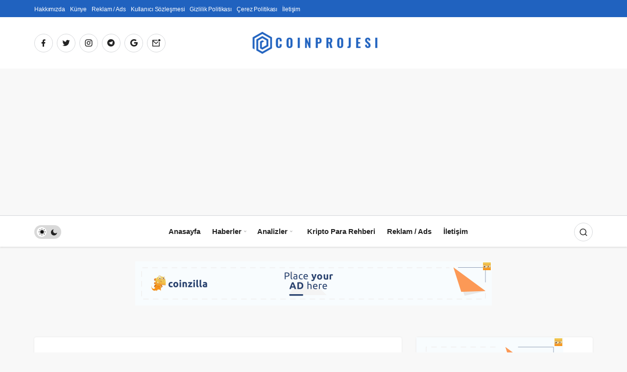

--- FILE ---
content_type: text/html; charset=UTF-8
request_url: https://coinprojesi.com/ethereum-alternatifi-ve-iki-dusuk-kapasiteli-altcoin-sadece-bir-haftada-60tan-fazla-artti/
body_size: 21221
content:
<!DOCTYPE html>
<html lang="tr" class="" prefix="og: https://ogp.me/ns#" >
<head>
	<link rel="profile" href="https://gmpg.org/xfn/11" />
	<link rel="pingback" href="https://coinprojesi.com/xmlrpc.php" />
	<meta charset="UTF-8">
	<meta name="viewport" content="width=device-width, initial-scale=1, minimum-scale=1">

	<meta http-equiv="X-UA-Compatible" content="IE=edge">
		
<!-- Rank Math PRO tarafından Arama Motoru Optimizasyonu - https://rankmath.com/ -->
<title>Ethereum Alternatifi ve İki Düşük Kapasiteli Altcoin Sadece Bir Haftada %60&#039;tan Fazla Arttı!</title>
<meta name="description" content="Güçlenen bir kripto pazarının arkasında, geçen hafta bir Ethereum (ETH) hard fork projesi ve iki düşük değerli altcoin çıkıyor."/>
<meta name="robots" content="follow, index, max-snippet:-1, max-video-preview:-1, max-image-preview:large"/>
<link rel="canonical" href="https://coinprojesi.com/ethereum-alternatifi-ve-iki-dusuk-kapasiteli-altcoin-sadece-bir-haftada-60tan-fazla-artti/" />
<meta property="og:locale" content="tr_TR" />
<meta property="og:type" content="article" />
<meta property="og:title" content="Ethereum Alternatifi ve İki Düşük Kapasiteli Altcoin Sadece Bir Haftada %60&#039;tan Fazla Arttı!" />
<meta property="og:description" content="Güçlenen bir kripto pazarının arkasında, geçen hafta bir Ethereum (ETH) hard fork projesi ve iki düşük değerli altcoin çıkıyor." />
<meta property="og:url" content="https://coinprojesi.com/ethereum-alternatifi-ve-iki-dusuk-kapasiteli-altcoin-sadece-bir-haftada-60tan-fazla-artti/" />
<meta property="og:site_name" content="Coin Projesi" />
<meta property="article:tag" content="ETH" />
<meta property="article:tag" content="ethereum" />
<meta property="article:section" content="Altcoin Haberleri" />
<meta property="og:updated_time" content="2022-03-26T19:15:54+03:00" />
<meta property="og:image" content="https://coinprojesi.com/wp-content/uploads/2022/03/coinprojesi.com-borsa34-DWb1_cover-3.jpg" />
<meta property="og:image:secure_url" content="https://coinprojesi.com/wp-content/uploads/2022/03/coinprojesi.com-borsa34-DWb1_cover-3.jpg" />
<meta property="og:image:width" content="1280" />
<meta property="og:image:height" content="720" />
<meta property="og:image:alt" content="Altcoin" />
<meta property="og:image:type" content="image/jpeg" />
<meta property="article:published_time" content="2022-03-26T19:15:45+03:00" />
<meta property="article:modified_time" content="2022-03-26T19:15:54+03:00" />
<meta name="twitter:card" content="summary_large_image" />
<meta name="twitter:title" content="Ethereum Alternatifi ve İki Düşük Kapasiteli Altcoin Sadece Bir Haftada %60&#039;tan Fazla Arttı!" />
<meta name="twitter:description" content="Güçlenen bir kripto pazarının arkasında, geçen hafta bir Ethereum (ETH) hard fork projesi ve iki düşük değerli altcoin çıkıyor." />
<meta name="twitter:image" content="https://coinprojesi.com/wp-content/uploads/2022/03/coinprojesi.com-borsa34-DWb1_cover-3.jpg" />
<meta name="twitter:label1" content="Yazan" />
<meta name="twitter:data1" content="TURGAY AYNUR" />
<meta name="twitter:label2" content="Okuma süresi" />
<meta name="twitter:data2" content="1 dakika" />
<script type="application/ld+json" class="rank-math-schema-pro">{"@context":"https://schema.org","@graph":[{"@type":["NewsMediaOrganization","Organization"],"@id":"https://coinprojesi.com/#organization","name":"AT\u0130LLA DEM\u0130R","url":"https://coinprojesi.com","logo":{"@type":"ImageObject","@id":"https://coinprojesi.com/#logo","url":"https://coinprojesi.com/wp-content/uploads/2021/05/coinprojesicomlogo1.png","contentUrl":"https://coinprojesi.com/wp-content/uploads/2021/05/coinprojesicomlogo1.png","caption":"Coin Projesi","inLanguage":"tr","width":"512","height":"555"}},{"@type":"WebSite","@id":"https://coinprojesi.com/#website","url":"https://coinprojesi.com","name":"Coin Projesi","publisher":{"@id":"https://coinprojesi.com/#organization"},"inLanguage":"tr"},{"@type":"ImageObject","@id":"https://coinprojesi.com/wp-content/uploads/2022/03/coinprojesi.com-borsa34-DWb1_cover-3.jpg","url":"https://coinprojesi.com/wp-content/uploads/2022/03/coinprojesi.com-borsa34-DWb1_cover-3.jpg","width":"1280","height":"720","inLanguage":"tr"},{"@type":"BreadcrumbList","@id":"https://coinprojesi.com/ethereum-alternatifi-ve-iki-dusuk-kapasiteli-altcoin-sadece-bir-haftada-60tan-fazla-artti/#breadcrumb","itemListElement":[{"@type":"ListItem","position":"1","item":{"@id":"https://coinprojesi.com","name":"Anasayfa"}},{"@type":"ListItem","position":"2","item":{"@id":"https://coinprojesi.com/ethereum-alternatifi-ve-iki-dusuk-kapasiteli-altcoin-sadece-bir-haftada-60tan-fazla-artti/","name":"Ethereum Alternatifi ve \u0130ki D\u00fc\u015f\u00fck Kapasiteli Altcoin Sadece Bir Haftada %60&#8217;tan Fazla Artt\u0131!"}}]},{"@type":"WebPage","@id":"https://coinprojesi.com/ethereum-alternatifi-ve-iki-dusuk-kapasiteli-altcoin-sadece-bir-haftada-60tan-fazla-artti/#webpage","url":"https://coinprojesi.com/ethereum-alternatifi-ve-iki-dusuk-kapasiteli-altcoin-sadece-bir-haftada-60tan-fazla-artti/","name":"Ethereum Alternatifi ve \u0130ki D\u00fc\u015f\u00fck Kapasiteli Altcoin Sadece Bir Haftada %60&#039;tan Fazla Artt\u0131!","datePublished":"2022-03-26T19:15:45+03:00","dateModified":"2022-03-26T19:15:54+03:00","isPartOf":{"@id":"https://coinprojesi.com/#website"},"primaryImageOfPage":{"@id":"https://coinprojesi.com/wp-content/uploads/2022/03/coinprojesi.com-borsa34-DWb1_cover-3.jpg"},"inLanguage":"tr","breadcrumb":{"@id":"https://coinprojesi.com/ethereum-alternatifi-ve-iki-dusuk-kapasiteli-altcoin-sadece-bir-haftada-60tan-fazla-artti/#breadcrumb"}},{"@type":"Person","@id":"https://coinprojesi.com/yazar/turgayaynur/","name":"TURGAY AYNUR","url":"https://coinprojesi.com/yazar/turgayaynur/","image":{"@type":"ImageObject","@id":"https://coinprojesi.com/wp-content/uploads/2021/11/TURGAY-AYNUR_avatar-96x96.jpg","url":"https://coinprojesi.com/wp-content/uploads/2021/11/TURGAY-AYNUR_avatar-96x96.jpg","caption":"TURGAY AYNUR","inLanguage":"tr"},"sameAs":["https://coinprojesi.com"],"worksFor":{"@id":"https://coinprojesi.com/#organization"}},{"@type":"NewsArticle","headline":"Ethereum Alternatifi ve \u0130ki D\u00fc\u015f\u00fck Kapasiteli Altcoin Sadece Bir Haftada %60&#039;tan Fazla Artt\u0131!","keywords":"Altcoin","datePublished":"2022-03-26T19:15:45+03:00","dateModified":"2022-03-26T19:15:54+03:00","author":{"@id":"https://coinprojesi.com/yazar/turgayaynur/","name":"TURGAY AYNUR"},"publisher":{"@id":"https://coinprojesi.com/#organization"},"description":"G\u00fc\u00e7lenen bir kripto pazar\u0131n\u0131n arkas\u0131nda, ge\u00e7en hafta bir Ethereum (ETH) hard fork projesi ve iki d\u00fc\u015f\u00fck de\u011ferli altcoin \u00e7\u0131k\u0131yor.","copyrightYear":"2022","copyrightHolder":{"@id":"https://coinprojesi.com/#organization"},"name":"Ethereum Alternatifi ve \u0130ki D\u00fc\u015f\u00fck Kapasiteli Altcoin Sadece Bir Haftada %60&#039;tan Fazla Artt\u0131!","@id":"https://coinprojesi.com/ethereum-alternatifi-ve-iki-dusuk-kapasiteli-altcoin-sadece-bir-haftada-60tan-fazla-artti/#richSnippet","isPartOf":{"@id":"https://coinprojesi.com/ethereum-alternatifi-ve-iki-dusuk-kapasiteli-altcoin-sadece-bir-haftada-60tan-fazla-artti/#webpage"},"image":{"@id":"https://coinprojesi.com/wp-content/uploads/2022/03/coinprojesi.com-borsa34-DWb1_cover-3.jpg"},"inLanguage":"tr","mainEntityOfPage":{"@id":"https://coinprojesi.com/ethereum-alternatifi-ve-iki-dusuk-kapasiteli-altcoin-sadece-bir-haftada-60tan-fazla-artti/#webpage"}}]}</script>
<!-- /Rank Math WordPress SEO eklentisi -->

<link rel='dns-prefetch' href='//www.googletagmanager.com' />
<link rel="alternate" type="application/rss+xml" title="Coin Projesi &raquo; akışı" href="https://coinprojesi.com/feed/" />
<link rel="alternate" type="application/rss+xml" title="Coin Projesi &raquo; yorum akışı" href="https://coinprojesi.com/comments/feed/" />
<link rel="alternate" type="application/rss+xml" title="Coin Projesi &raquo; Ethereum Alternatifi ve İki Düşük Kapasiteli Altcoin Sadece Bir Haftada %60&#8217;tan Fazla Arttı! yorum akışı" href="https://coinprojesi.com/ethereum-alternatifi-ve-iki-dusuk-kapasiteli-altcoin-sadece-bir-haftada-60tan-fazla-artti/feed/" />
<link rel="alternate" title="oEmbed (JSON)" type="application/json+oembed" href="https://coinprojesi.com/wp-json/oembed/1.0/embed?url=https%3A%2F%2Fcoinprojesi.com%2Fethereum-alternatifi-ve-iki-dusuk-kapasiteli-altcoin-sadece-bir-haftada-60tan-fazla-artti%2F" />
<link rel="alternate" title="oEmbed (XML)" type="text/xml+oembed" href="https://coinprojesi.com/wp-json/oembed/1.0/embed?url=https%3A%2F%2Fcoinprojesi.com%2Fethereum-alternatifi-ve-iki-dusuk-kapasiteli-altcoin-sadece-bir-haftada-60tan-fazla-artti%2F&#038;format=xml" />
<style id='wp-img-auto-sizes-contain-inline-css'>
img:is([sizes=auto i],[sizes^="auto," i]){contain-intrinsic-size:3000px 1500px}
/*# sourceURL=wp-img-auto-sizes-contain-inline-css */
</style>
<style id='wp-emoji-styles-inline-css'>

	img.wp-smiley, img.emoji {
		display: inline !important;
		border: none !important;
		box-shadow: none !important;
		height: 1em !important;
		width: 1em !important;
		margin: 0 0.07em !important;
		vertical-align: -0.1em !important;
		background: none !important;
		padding: 0 !important;
	}
/*# sourceURL=wp-emoji-styles-inline-css */
</style>
<link rel='stylesheet' id='wp-block-library-css' href='https://coinprojesi.com/wp-includes/css/dist/block-library/style.min.css?ver=6.9' media='all' />
<style id='wp-block-library-theme-inline-css'>
.wp-block-audio :where(figcaption){color:#555;font-size:13px;text-align:center}.is-dark-theme .wp-block-audio :where(figcaption){color:#ffffffa6}.wp-block-audio{margin:0 0 1em}.wp-block-code{border:1px solid #ccc;border-radius:4px;font-family:Menlo,Consolas,monaco,monospace;padding:.8em 1em}.wp-block-embed :where(figcaption){color:#555;font-size:13px;text-align:center}.is-dark-theme .wp-block-embed :where(figcaption){color:#ffffffa6}.wp-block-embed{margin:0 0 1em}.blocks-gallery-caption{color:#555;font-size:13px;text-align:center}.is-dark-theme .blocks-gallery-caption{color:#ffffffa6}:root :where(.wp-block-image figcaption){color:#555;font-size:13px;text-align:center}.is-dark-theme :root :where(.wp-block-image figcaption){color:#ffffffa6}.wp-block-image{margin:0 0 1em}.wp-block-pullquote{border-bottom:4px solid;border-top:4px solid;color:currentColor;margin-bottom:1.75em}.wp-block-pullquote :where(cite),.wp-block-pullquote :where(footer),.wp-block-pullquote__citation{color:currentColor;font-size:.8125em;font-style:normal;text-transform:uppercase}.wp-block-quote{border-left:.25em solid;margin:0 0 1.75em;padding-left:1em}.wp-block-quote cite,.wp-block-quote footer{color:currentColor;font-size:.8125em;font-style:normal;position:relative}.wp-block-quote:where(.has-text-align-right){border-left:none;border-right:.25em solid;padding-left:0;padding-right:1em}.wp-block-quote:where(.has-text-align-center){border:none;padding-left:0}.wp-block-quote.is-large,.wp-block-quote.is-style-large,.wp-block-quote:where(.is-style-plain){border:none}.wp-block-search .wp-block-search__label{font-weight:700}.wp-block-search__button{border:1px solid #ccc;padding:.375em .625em}:where(.wp-block-group.has-background){padding:1.25em 2.375em}.wp-block-separator.has-css-opacity{opacity:.4}.wp-block-separator{border:none;border-bottom:2px solid;margin-left:auto;margin-right:auto}.wp-block-separator.has-alpha-channel-opacity{opacity:1}.wp-block-separator:not(.is-style-wide):not(.is-style-dots){width:100px}.wp-block-separator.has-background:not(.is-style-dots){border-bottom:none;height:1px}.wp-block-separator.has-background:not(.is-style-wide):not(.is-style-dots){height:2px}.wp-block-table{margin:0 0 1em}.wp-block-table td,.wp-block-table th{word-break:normal}.wp-block-table :where(figcaption){color:#555;font-size:13px;text-align:center}.is-dark-theme .wp-block-table :where(figcaption){color:#ffffffa6}.wp-block-video :where(figcaption){color:#555;font-size:13px;text-align:center}.is-dark-theme .wp-block-video :where(figcaption){color:#ffffffa6}.wp-block-video{margin:0 0 1em}:root :where(.wp-block-template-part.has-background){margin-bottom:0;margin-top:0;padding:1.25em 2.375em}
/*# sourceURL=/wp-includes/css/dist/block-library/theme.min.css */
</style>
<style id='global-styles-inline-css'>
:root{--wp--preset--aspect-ratio--square: 1;--wp--preset--aspect-ratio--4-3: 4/3;--wp--preset--aspect-ratio--3-4: 3/4;--wp--preset--aspect-ratio--3-2: 3/2;--wp--preset--aspect-ratio--2-3: 2/3;--wp--preset--aspect-ratio--16-9: 16/9;--wp--preset--aspect-ratio--9-16: 9/16;--wp--preset--color--black: #000000;--wp--preset--color--cyan-bluish-gray: #abb8c3;--wp--preset--color--white: #ffffff;--wp--preset--color--pale-pink: #f78da7;--wp--preset--color--vivid-red: #cf2e2e;--wp--preset--color--luminous-vivid-orange: #ff6900;--wp--preset--color--luminous-vivid-amber: #fcb900;--wp--preset--color--light-green-cyan: #7bdcb5;--wp--preset--color--vivid-green-cyan: #00d084;--wp--preset--color--pale-cyan-blue: #8ed1fc;--wp--preset--color--vivid-cyan-blue: #0693e3;--wp--preset--color--vivid-purple: #9b51e0;--wp--preset--gradient--vivid-cyan-blue-to-vivid-purple: linear-gradient(135deg,rgb(6,147,227) 0%,rgb(155,81,224) 100%);--wp--preset--gradient--light-green-cyan-to-vivid-green-cyan: linear-gradient(135deg,rgb(122,220,180) 0%,rgb(0,208,130) 100%);--wp--preset--gradient--luminous-vivid-amber-to-luminous-vivid-orange: linear-gradient(135deg,rgb(252,185,0) 0%,rgb(255,105,0) 100%);--wp--preset--gradient--luminous-vivid-orange-to-vivid-red: linear-gradient(135deg,rgb(255,105,0) 0%,rgb(207,46,46) 100%);--wp--preset--gradient--very-light-gray-to-cyan-bluish-gray: linear-gradient(135deg,rgb(238,238,238) 0%,rgb(169,184,195) 100%);--wp--preset--gradient--cool-to-warm-spectrum: linear-gradient(135deg,rgb(74,234,220) 0%,rgb(151,120,209) 20%,rgb(207,42,186) 40%,rgb(238,44,130) 60%,rgb(251,105,98) 80%,rgb(254,248,76) 100%);--wp--preset--gradient--blush-light-purple: linear-gradient(135deg,rgb(255,206,236) 0%,rgb(152,150,240) 100%);--wp--preset--gradient--blush-bordeaux: linear-gradient(135deg,rgb(254,205,165) 0%,rgb(254,45,45) 50%,rgb(107,0,62) 100%);--wp--preset--gradient--luminous-dusk: linear-gradient(135deg,rgb(255,203,112) 0%,rgb(199,81,192) 50%,rgb(65,88,208) 100%);--wp--preset--gradient--pale-ocean: linear-gradient(135deg,rgb(255,245,203) 0%,rgb(182,227,212) 50%,rgb(51,167,181) 100%);--wp--preset--gradient--electric-grass: linear-gradient(135deg,rgb(202,248,128) 0%,rgb(113,206,126) 100%);--wp--preset--gradient--midnight: linear-gradient(135deg,rgb(2,3,129) 0%,rgb(40,116,252) 100%);--wp--preset--font-size--small: 13px;--wp--preset--font-size--medium: 20px;--wp--preset--font-size--large: 36px;--wp--preset--font-size--x-large: 42px;--wp--preset--spacing--20: 0.44rem;--wp--preset--spacing--30: 0.67rem;--wp--preset--spacing--40: 1rem;--wp--preset--spacing--50: 1.5rem;--wp--preset--spacing--60: 2.25rem;--wp--preset--spacing--70: 3.38rem;--wp--preset--spacing--80: 5.06rem;--wp--preset--shadow--natural: 6px 6px 9px rgba(0, 0, 0, 0.2);--wp--preset--shadow--deep: 12px 12px 50px rgba(0, 0, 0, 0.4);--wp--preset--shadow--sharp: 6px 6px 0px rgba(0, 0, 0, 0.2);--wp--preset--shadow--outlined: 6px 6px 0px -3px rgb(255, 255, 255), 6px 6px rgb(0, 0, 0);--wp--preset--shadow--crisp: 6px 6px 0px rgb(0, 0, 0);}:where(.is-layout-flex){gap: 0.5em;}:where(.is-layout-grid){gap: 0.5em;}body .is-layout-flex{display: flex;}.is-layout-flex{flex-wrap: wrap;align-items: center;}.is-layout-flex > :is(*, div){margin: 0;}body .is-layout-grid{display: grid;}.is-layout-grid > :is(*, div){margin: 0;}:where(.wp-block-columns.is-layout-flex){gap: 2em;}:where(.wp-block-columns.is-layout-grid){gap: 2em;}:where(.wp-block-post-template.is-layout-flex){gap: 1.25em;}:where(.wp-block-post-template.is-layout-grid){gap: 1.25em;}.has-black-color{color: var(--wp--preset--color--black) !important;}.has-cyan-bluish-gray-color{color: var(--wp--preset--color--cyan-bluish-gray) !important;}.has-white-color{color: var(--wp--preset--color--white) !important;}.has-pale-pink-color{color: var(--wp--preset--color--pale-pink) !important;}.has-vivid-red-color{color: var(--wp--preset--color--vivid-red) !important;}.has-luminous-vivid-orange-color{color: var(--wp--preset--color--luminous-vivid-orange) !important;}.has-luminous-vivid-amber-color{color: var(--wp--preset--color--luminous-vivid-amber) !important;}.has-light-green-cyan-color{color: var(--wp--preset--color--light-green-cyan) !important;}.has-vivid-green-cyan-color{color: var(--wp--preset--color--vivid-green-cyan) !important;}.has-pale-cyan-blue-color{color: var(--wp--preset--color--pale-cyan-blue) !important;}.has-vivid-cyan-blue-color{color: var(--wp--preset--color--vivid-cyan-blue) !important;}.has-vivid-purple-color{color: var(--wp--preset--color--vivid-purple) !important;}.has-black-background-color{background-color: var(--wp--preset--color--black) !important;}.has-cyan-bluish-gray-background-color{background-color: var(--wp--preset--color--cyan-bluish-gray) !important;}.has-white-background-color{background-color: var(--wp--preset--color--white) !important;}.has-pale-pink-background-color{background-color: var(--wp--preset--color--pale-pink) !important;}.has-vivid-red-background-color{background-color: var(--wp--preset--color--vivid-red) !important;}.has-luminous-vivid-orange-background-color{background-color: var(--wp--preset--color--luminous-vivid-orange) !important;}.has-luminous-vivid-amber-background-color{background-color: var(--wp--preset--color--luminous-vivid-amber) !important;}.has-light-green-cyan-background-color{background-color: var(--wp--preset--color--light-green-cyan) !important;}.has-vivid-green-cyan-background-color{background-color: var(--wp--preset--color--vivid-green-cyan) !important;}.has-pale-cyan-blue-background-color{background-color: var(--wp--preset--color--pale-cyan-blue) !important;}.has-vivid-cyan-blue-background-color{background-color: var(--wp--preset--color--vivid-cyan-blue) !important;}.has-vivid-purple-background-color{background-color: var(--wp--preset--color--vivid-purple) !important;}.has-black-border-color{border-color: var(--wp--preset--color--black) !important;}.has-cyan-bluish-gray-border-color{border-color: var(--wp--preset--color--cyan-bluish-gray) !important;}.has-white-border-color{border-color: var(--wp--preset--color--white) !important;}.has-pale-pink-border-color{border-color: var(--wp--preset--color--pale-pink) !important;}.has-vivid-red-border-color{border-color: var(--wp--preset--color--vivid-red) !important;}.has-luminous-vivid-orange-border-color{border-color: var(--wp--preset--color--luminous-vivid-orange) !important;}.has-luminous-vivid-amber-border-color{border-color: var(--wp--preset--color--luminous-vivid-amber) !important;}.has-light-green-cyan-border-color{border-color: var(--wp--preset--color--light-green-cyan) !important;}.has-vivid-green-cyan-border-color{border-color: var(--wp--preset--color--vivid-green-cyan) !important;}.has-pale-cyan-blue-border-color{border-color: var(--wp--preset--color--pale-cyan-blue) !important;}.has-vivid-cyan-blue-border-color{border-color: var(--wp--preset--color--vivid-cyan-blue) !important;}.has-vivid-purple-border-color{border-color: var(--wp--preset--color--vivid-purple) !important;}.has-vivid-cyan-blue-to-vivid-purple-gradient-background{background: var(--wp--preset--gradient--vivid-cyan-blue-to-vivid-purple) !important;}.has-light-green-cyan-to-vivid-green-cyan-gradient-background{background: var(--wp--preset--gradient--light-green-cyan-to-vivid-green-cyan) !important;}.has-luminous-vivid-amber-to-luminous-vivid-orange-gradient-background{background: var(--wp--preset--gradient--luminous-vivid-amber-to-luminous-vivid-orange) !important;}.has-luminous-vivid-orange-to-vivid-red-gradient-background{background: var(--wp--preset--gradient--luminous-vivid-orange-to-vivid-red) !important;}.has-very-light-gray-to-cyan-bluish-gray-gradient-background{background: var(--wp--preset--gradient--very-light-gray-to-cyan-bluish-gray) !important;}.has-cool-to-warm-spectrum-gradient-background{background: var(--wp--preset--gradient--cool-to-warm-spectrum) !important;}.has-blush-light-purple-gradient-background{background: var(--wp--preset--gradient--blush-light-purple) !important;}.has-blush-bordeaux-gradient-background{background: var(--wp--preset--gradient--blush-bordeaux) !important;}.has-luminous-dusk-gradient-background{background: var(--wp--preset--gradient--luminous-dusk) !important;}.has-pale-ocean-gradient-background{background: var(--wp--preset--gradient--pale-ocean) !important;}.has-electric-grass-gradient-background{background: var(--wp--preset--gradient--electric-grass) !important;}.has-midnight-gradient-background{background: var(--wp--preset--gradient--midnight) !important;}.has-small-font-size{font-size: var(--wp--preset--font-size--small) !important;}.has-medium-font-size{font-size: var(--wp--preset--font-size--medium) !important;}.has-large-font-size{font-size: var(--wp--preset--font-size--large) !important;}.has-x-large-font-size{font-size: var(--wp--preset--font-size--x-large) !important;}
:where(.wp-block-post-template.is-layout-flex){gap: 1.25em;}:where(.wp-block-post-template.is-layout-grid){gap: 1.25em;}
:where(.wp-block-term-template.is-layout-flex){gap: 1.25em;}:where(.wp-block-term-template.is-layout-grid){gap: 1.25em;}
:where(.wp-block-columns.is-layout-flex){gap: 2em;}:where(.wp-block-columns.is-layout-grid){gap: 2em;}
:root :where(.wp-block-pullquote){font-size: 1.5em;line-height: 1.6;}
/*# sourceURL=global-styles-inline-css */
</style>
<link rel='stylesheet' id='ez-toc-css' href='https://coinprojesi.com/wp-content/plugins/easy-table-of-contents/assets/css/screen.min.css?ver=2.0.80' media='all' />
<style id='ez-toc-inline-css'>
div#ez-toc-container .ez-toc-title {font-size: 120%;}div#ez-toc-container .ez-toc-title {font-weight: 500;}div#ez-toc-container ul li , div#ez-toc-container ul li a {font-size: 95%;}div#ez-toc-container ul li , div#ez-toc-container ul li a {font-weight: 500;}div#ez-toc-container nav ul ul li {font-size: 90%;}.ez-toc-box-title {font-weight: bold; margin-bottom: 10px; text-align: center; text-transform: uppercase; letter-spacing: 1px; color: #666; padding-bottom: 5px;position:absolute;top:-4%;left:5%;background-color: inherit;transition: top 0.3s ease;}.ez-toc-box-title.toc-closed {top:-25%;}
.ez-toc-container-direction {direction: ltr;}.ez-toc-counter ul{counter-reset: item ;}.ez-toc-counter nav ul li a::before {content: counters(item, '.', decimal) '. ';display: inline-block;counter-increment: item;flex-grow: 0;flex-shrink: 0;margin-right: .2em; float: left; }.ez-toc-widget-direction {direction: ltr;}.ez-toc-widget-container ul{counter-reset: item ;}.ez-toc-widget-container nav ul li a::before {content: counters(item, '.', decimal) '. ';display: inline-block;counter-increment: item;flex-grow: 0;flex-shrink: 0;margin-right: .2em; float: left; }
/*# sourceURL=ez-toc-inline-css */
</style>
<link rel='stylesheet' id='geoit-front-end-css' href='https://coinprojesi.com/wp-content/themes/geoit/assets/css/front-end.min.css?ver=8.7' media='all' />
<style id='geoit-front-end-inline-css'>
 #wrapper{min-height:100vh;display:flex;flex-direction:column;overflow:hidden;overflow:clip}#inner-wrap{flex:1 0 auto}:root{--theme_radius:4px;--theme_radius2:4px}.geo_homepage_1col{overflow:unset;border-radius:0 !important}:root{--theme_font:-apple-system,BlinkMacSystemFont,"Segoe UI",Roboto,Oxygen,Oxygen-Sans,Ubuntu,Cantarell,"Helvetica Neue","Open Sans",sans-serif;--theme_font_2:-apple-system,BlinkMacSystemFont,"Segoe UI",Roboto,Oxygen,Oxygen-Sans,Ubuntu,Cantarell,"Helvetica Neue","Open Sans",sans-serif}:root{--theme_color:#2062bf}
/*# sourceURL=geoit-front-end-inline-css */
</style>
<link rel='stylesheet' id='geoit-helpers-css' href='https://coinprojesi.com/wp-content/themes/geoit/assets/css/geoit-helpers.min.css?ver=8.7' media='all' />
<link rel='stylesheet' id='geoit-dark-css' href='https://coinprojesi.com/wp-content/themes/geoit/assets/css/geoit-dark.min.css?ver=8.7' media='all' />
<link rel='stylesheet' id='geoit-single-css' href='https://coinprojesi.com/wp-content/themes/geoit/assets/css/geoit-single.min.css?ver=8.7' media='all' />
<link rel='stylesheet' id='geoit-vc-css' href='https://coinprojesi.com/wp-content/themes/geoit/assets/css/geoit-builder.min.css?ver=8.7' media='all' />
<script src="https://coinprojesi.com/wp-includes/js/jquery/jquery.min.js?ver=3.7.1" id="jquery-core-js"></script>
<script src="https://coinprojesi.com/wp-content/themes/geoit/assets/js/comment-reply.min.js?ver=6.9" id="comment-reply-js"></script>

<!-- Site Kit tarafından eklenen Google etiketi (gtag.js) snippet&#039;i -->
<!-- Google Analytics snippet added by Site Kit -->
<script src="https://www.googletagmanager.com/gtag/js?id=GT-WPDP3D7" id="google_gtagjs-js" async></script>
<script id="google_gtagjs-js-after">
window.dataLayer = window.dataLayer || [];function gtag(){dataLayer.push(arguments);}
gtag("set","linker",{"domains":["coinprojesi.com"]});
gtag("js", new Date());
gtag("set", "developer_id.dZTNiMT", true);
gtag("config", "GT-WPDP3D7");
 window._googlesitekit = window._googlesitekit || {}; window._googlesitekit.throttledEvents = []; window._googlesitekit.gtagEvent = (name, data) => { var key = JSON.stringify( { name, data } ); if ( !! window._googlesitekit.throttledEvents[ key ] ) { return; } window._googlesitekit.throttledEvents[ key ] = true; setTimeout( () => { delete window._googlesitekit.throttledEvents[ key ]; }, 5 ); gtag( "event", name, { ...data, event_source: "site-kit" } ); }; 
//# sourceURL=google_gtagjs-js-after
</script>
<script></script><link rel="https://api.w.org/" href="https://coinprojesi.com/wp-json/" /><link rel="alternate" title="JSON" type="application/json" href="https://coinprojesi.com/wp-json/wp/v2/posts/18109" /><link rel="EditURI" type="application/rsd+xml" title="RSD" href="https://coinprojesi.com/xmlrpc.php?rsd" />
<meta name="generator" content="WordPress 6.9" />
<link rel='shortlink' href='https://coinprojesi.com/?p=18109' />
<meta name="generator" content="Site Kit by Google 1.168.0" /><script
        src="https://coinzillatag.com/lib/header.js">
</script>
<script>
        window.coinzilla_header = window.coinzilla_header || [];
        function czilla() {coinzilla_header.push(arguments);}
        czilla('31761376c486973e582');
</script>

<script
        src="https://coinzillatag.com/lib/sticky.js">
</script>
<script>
        window.coinzilla_sticky = window.coinzilla_sticky || [];
        function czilla() {coinzilla_sticky.push(arguments);}
        czilla('8586130be65a61a998');
 </script> <meta name="description" content="Güçlenen bir kripto pazarının arkasında, geçen hafta bir Ethereum (ETH) hard fork projesi ve iki düşük değerli altcoin çıkıyor. Haftanın en önemli öze" />				<script id="geoit-theme-schema" type='application/ld+json'>{"@context":"http:\/\/schema.org","@type":"Article","mainEntityOfPage":{"@type":"WebPage","@id":"https:\/\/coinprojesi.com\/ethereum-alternatifi-ve-iki-dusuk-kapasiteli-altcoin-sadece-bir-haftada-60tan-fazla-artti\/"},"publisher":{"@type":"Organization","url":"https:\/\/coinprojesi.com","name":"Coin Projesi","logo":{"@type":"ImageObject","url":"https:\/\/coinprojesi.com\/wp-content\/uploads\/2021\/05\/coinprojesicomlogo-e1630324710441.png"}},"headline":"Ethereum Alternatifi ve \u0130ki D\u00fc\u015f\u00fck Kapasiteli Altcoin Sadece Bir Haftada %60&#8217;tan Fazla Artt\u0131!","author":{"@type":"Person","name":"TURGAY AYNUR","url":"https:\/\/coinprojesi.com\/yazar\/turgayaynur\/"},"datePublished":"2022-03-26T19:15:45+03:00","image":{"@type":"ImageObject","url":"https:\/\/coinprojesi.com\/wp-content\/uploads\/2022\/03\/coinprojesi.com-borsa34-DWb1_cover-3.jpg"},"dateModified":"2022-03-26T19:15:54+03:00","description":"G\u00fc\u00e7lenen bir kripto pazar\u0131n\u0131n arkas\u0131nda, ge\u00e7en hafta bir Ethereum (ETH) hard fork projesi ve iki&#46;&#46;&#46;"}</script>
			<script async src="https://pagead2.googlesyndication.com/pagead/js/adsbygoogle.js?client=ca-pub-6451429652961587"
     crossorigin="anonymous"></script>

<meta name="coinzilla" content="c480f87f11b74be6e0975d31891a85e2" />			<script type="text/javascript">
				try{if('undefined'!=typeof localStorage){var skin=localStorage.getItem('geoit_skin'),html=document.getElementsByTagName('html')[0].classList;if(skin=='dark'){html.add('dark-mode')}else if(skin=='light'){html.remove('dark-mode')}}}catch(e){console.log(e)}
			</script>
			<meta name="theme-color" content="#2062bf" /><style id="geoit-dark-inline-css">.dark-mode .header__logo img, .dark-mode .header-mobile-center img, .dark-mode .header-layout-3 .geoit-logo-img{content:url(https://coinprojesi.com/wp-content/uploads/2021/05/coinprojesicomlogobeyaz.png)}</style><meta name="generator" content="Elementor 3.34.0; features: additional_custom_breakpoints; settings: css_print_method-external, google_font-enabled, font_display-swap">
      <meta name="onesignal" content="wordpress-plugin"/>
            <script>

      window.OneSignalDeferred = window.OneSignalDeferred || [];

      OneSignalDeferred.push(function(OneSignal) {
        var oneSignal_options = {};
        window._oneSignalInitOptions = oneSignal_options;

        oneSignal_options['serviceWorkerParam'] = { scope: '/wp-content/plugins/onesignal-free-web-push-notifications/sdk_files/push/onesignal/' };
oneSignal_options['serviceWorkerPath'] = 'OneSignalSDKWorker.js';

        OneSignal.Notifications.setDefaultUrl("https://coinprojesi.com");

        oneSignal_options['wordpress'] = true;
oneSignal_options['appId'] = '78520aaa-8c37-4bd1-b786-1b0f7035682e';
oneSignal_options['allowLocalhostAsSecureOrigin'] = true;
oneSignal_options['welcomeNotification'] = { };
oneSignal_options['welcomeNotification']['title'] = "";
oneSignal_options['welcomeNotification']['message'] = "Abone Olduğunuz İçin Teşekkürler!";
oneSignal_options['path'] = "https://coinprojesi.com/wp-content/plugins/onesignal-free-web-push-notifications/sdk_files/";
oneSignal_options['safari_web_id'] = "web.onesignal.auto.1560ab56-4a76-4fcb-b8cd-3f5423fe1d6c";
oneSignal_options['persistNotification'] = true;
oneSignal_options['promptOptions'] = { };
oneSignal_options['promptOptions']['actionMessage'] = "Kripto Para Haber, Yorum ve Analizler Anında Size Gelsin!";
oneSignal_options['promptOptions']['acceptButtonText'] = "İZİN VER";
oneSignal_options['promptOptions']['cancelButtonText'] = "HAYIR";
oneSignal_options['notifyButton'] = { };
oneSignal_options['notifyButton']['enable'] = true;
oneSignal_options['notifyButton']['position'] = 'bottom-left';
oneSignal_options['notifyButton']['theme'] = 'default';
oneSignal_options['notifyButton']['size'] = 'large';
oneSignal_options['notifyButton']['showCredit'] = false;
oneSignal_options['notifyButton']['text'] = {};
oneSignal_options['notifyButton']['text']['tip.state.unsubscribed'] = 'Tüm Gelişmelerden Haberdar Olmak İçin Bildirimleri Açın';
oneSignal_options['notifyButton']['text']['tip.state.subscribed'] = 'Bildirimlere Abone Oldunuz';
oneSignal_options['notifyButton']['text']['tip.state.blocked'] = 'Bildirimleri Engellediniz';
oneSignal_options['notifyButton']['text']['message.action.subscribed'] = 'Abone Olduğunuz İçin Teşekkürler!';
oneSignal_options['notifyButton']['text']['message.action.resubscribed'] = 'Bildirimlere Abone Olunuz.';
oneSignal_options['notifyButton']['text']['message.action.unsubscribed'] = 'Tekrar Bildirim Almayacaksınız.';
oneSignal_options['notifyButton']['text']['dialog.main.title'] = 'Site Bildirimlerini Yönetin.';
oneSignal_options['notifyButton']['text']['dialog.main.button.subscribe'] = 'ABONE OL';
oneSignal_options['notifyButton']['text']['dialog.main.button.unsubscribe'] = 'ABONELİKTEN ÇIK';
oneSignal_options['notifyButton']['text']['dialog.blocked.title'] = 'Bildirimlerin Engelini Kaldır';
oneSignal_options['notifyButton']['text']['dialog.blocked.message'] = 'Bildirimlere İzin Vermek İçin Şu Talimatları İzleyin;';
oneSignal_options['notifyButton']['offset'] = {};
              OneSignal.init(window._oneSignalInitOptions);
              OneSignal.Slidedown.promptPush()      });

      function documentInitOneSignal() {
        var oneSignal_elements = document.getElementsByClassName("OneSignal-prompt");

        var oneSignalLinkClickHandler = function(event) { OneSignal.Notifications.requestPermission(); event.preventDefault(); };        for(var i = 0; i < oneSignal_elements.length; i++)
          oneSignal_elements[i].addEventListener('click', oneSignalLinkClickHandler, false);
      }

      if (document.readyState === 'complete') {
           documentInitOneSignal();
      }
      else {
           window.addEventListener("load", function(event){
               documentInitOneSignal();
          });
      }
    </script>
			<style>
				.e-con.e-parent:nth-of-type(n+4):not(.e-lazyloaded):not(.e-no-lazyload),
				.e-con.e-parent:nth-of-type(n+4):not(.e-lazyloaded):not(.e-no-lazyload) * {
					background-image: none !important;
				}
				@media screen and (max-height: 1024px) {
					.e-con.e-parent:nth-of-type(n+3):not(.e-lazyloaded):not(.e-no-lazyload),
					.e-con.e-parent:nth-of-type(n+3):not(.e-lazyloaded):not(.e-no-lazyload) * {
						background-image: none !important;
					}
				}
				@media screen and (max-height: 640px) {
					.e-con.e-parent:nth-of-type(n+2):not(.e-lazyloaded):not(.e-no-lazyload),
					.e-con.e-parent:nth-of-type(n+2):not(.e-lazyloaded):not(.e-no-lazyload) * {
						background-image: none !important;
					}
				}
			</style>
			<meta name="generator" content="Powered by WPBakery Page Builder - drag and drop page builder for WordPress."/>
<link rel="icon" href="https://coinprojesi.com/wp-content/uploads/2021/05/coinprojesicomlogo1-150x150.png" sizes="32x32" />
<link rel="icon" href="https://coinprojesi.com/wp-content/uploads/2021/05/coinprojesicomlogo1.png" sizes="192x192" />
<link rel="apple-touch-icon" href="https://coinprojesi.com/wp-content/uploads/2021/05/coinprojesicomlogo1.png" />
<meta name="msapplication-TileImage" content="https://coinprojesi.com/wp-content/uploads/2021/05/coinprojesicomlogo1.png" />
<noscript><style> .wpb_animate_when_almost_visible { opacity: 1; }</style></noscript></head>
<body class="wp-singular post-template-default single single-post postid-18109 single-format-standard wp-theme-geoit infinite-disable sidebar-mobile-disable overlay-enable lazyload-enable  share-button-active slider-content-h-position-c wpb-js-composer js-comp-ver-8.4.1 vc_responsive elementor-default elementor-kit-23087">
	<div id="wrapper" class="site">
	<div class="header-31761376c486973e582"></div><header id="header" class="header-layout-3 ">
					<div class="header__top">
				<div class="container">
					<div class="header__row">
						<div class="header__top--left">
															<div class="menu-ust-container"><ul id="menu-ust" class="geo-top-menu"><li id="menu-item-25005" class="menu-item menu-item-type-post_type menu-item-object-page menu-item-25005"><a href="https://coinprojesi.com/hakkimizda/">Hakkımızda</a></li>
<li id="menu-item-25007" class="menu-item menu-item-type-post_type menu-item-object-page menu-item-25007"><a href="https://coinprojesi.com/kunye/">Künye</a></li>
<li id="menu-item-427" class="menu-item menu-item-type-post_type menu-item-object-page menu-item-427"><a href="https://coinprojesi.com/reklam/">Reklam / Ads</a></li>
<li id="menu-item-25006" class="menu-item menu-item-type-post_type menu-item-object-page menu-item-25006"><a href="https://coinprojesi.com/kullanici-sozlesmesi/">Kullanıcı Sözleşmesi</a></li>
<li id="menu-item-25008" class="menu-item menu-item-type-post_type menu-item-object-page menu-item-privacy-policy menu-item-25008"><a rel="privacy-policy" href="https://coinprojesi.com/gizlilik-politikasi/">Gizlilik Politikası</a></li>
<li id="menu-item-25004" class="menu-item menu-item-type-post_type menu-item-object-page menu-item-25004"><a href="https://coinprojesi.com/cerez-politikasi/">Çerez Politikası</a></li>
<li id="menu-item-449" class="menu-item menu-item-type-post_type menu-item-object-page menu-item-449"><a href="https://coinprojesi.com/iletisim/">İletişim</a></li>
</ul></div>													</div>
					</div>
				</div>
			</div>
				<div class="header__middle">
			<div class="container">
				<div class="header__row">
					<div class="header__middle--left">
						<div class="header__top--social"><ul><li><a rel="nofollow" title="Facebook" href="https://www.facebook.com/coinprojesi" ><i class="gi gi-facebook"  aria-hidden="true"></i></a></li><li><a rel="nofollow" title="Twitter" href="https://twitter.com/coinprojesi" ><i class="gi gi-twitter"  aria-hidden="true"></i></a></li><li><a rel="nofollow" title="İnstagram" href="https://www.instagram.com/coinprojesi/" ><i class="gi gi-instagram"  aria-hidden="true"></i></a></li><li><a rel="nofollow" title="Telegram" href="https://t.me/coinprojesi" ><i class="gi gi-telegram"  aria-hidden="true"></i></a></li><li><a rel="nofollow" title="Google News" href="https://news.google.com/publications/CAAqBwgKMLL6qQswpIXCAw?hl=tr&gl=TR&ceid=TR%3Atr" ><i class="gi gi-google"  aria-hidden="true"></i></a></li><li><a rel="nofollow" title="Mail" href="https://coinprojesi.com/iletisim/" ><i class="gi gi-envelope"  aria-hidden="true"></i></a></li></ul></div>					</div>
					<div class="header__middle--center">
						<a href="https://coinprojesi.com/" title="Coin Projesi"><img class="geoit-logo-img" src="https://coinprojesi.com/wp-content/uploads/2021/05/coinprojesicomlogo-e1630324710441.png" alt="Coin Projesi" title="Coin Projesi" /></a>					</div>
					<div class="header__middle--right">
																		
					</div>
				</div>
			</div>
		</div>
		<div class="header__bottom" style="height: 64px;">
			<div class="header___bottom headroom">
				<div class="container">
					<div class="header__row row">
												<div class="header__bottom--menu-left">
							<div role="switch" aria-checked="false" id="SwitchCase" class="geo-switch-button Off" aria-label="Gece Modu"><div class="geo-switch" aria-hidden="true"></div></div><div class="geo-header-line"></div>						</div>
												<div class="header__bottom--menu-center">

							<button class="mobil-menu-button" aria-label="menu"><i class="gi gi-bars"></i></button>
							<nav class="header__bottom--menu">
								<div class="menu-ana-menu-container"><ul id="menu-ana-menu" class="geo-menu"><li><a href="https://coinprojesi.com/"  class="header__bottom--link menu-item menu-item-type-custom menu-item-object-custom menu-item-home">Anasayfa</a></li>
<li><a href="https://coinprojesi.com/haberler/"  class="header__bottom--link menu-item menu-item-type-taxonomy menu-item-object-category current-post-ancestor menu-item-has-children">Haberler</a>
<ul class="sub-menu">
	<li><a href="https://coinprojesi.com/haberler/kripto-para-haberleri/"  class="header__bottom--link menu-item menu-item-type-taxonomy menu-item-object-category">Kripto Para Haberleri</a></li>
	<li><a href="https://coinprojesi.com/haberler/bitcoin-haberleri/"  class="header__bottom--link menu-item menu-item-type-taxonomy menu-item-object-category">Bitcoin Haberleri</a></li>
	<li><a href="https://coinprojesi.com/haberler/ethereum-haberleri/"  class="header__bottom--link menu-item menu-item-type-taxonomy menu-item-object-category">Ethereum Haberleri</a></li>
	<li><a href="https://coinprojesi.com/haberler/altcoin-haberleri/"  class="header__bottom--link menu-item menu-item-type-taxonomy menu-item-object-category current-post-ancestor current-menu-parent current-post-parent">Altcoin Haberleri</a></li>
	<li><a href="https://coinprojesi.com/haberler/kripto-borsa-haberleri/"  class="header__bottom--link menu-item menu-item-type-taxonomy menu-item-object-category">Kripto Borsa Haberleri</a></li>
	<li><a href="https://coinprojesi.com/haberler/defi-haberleri/"  class="header__bottom--link menu-item menu-item-type-taxonomy menu-item-object-category">Defi Haberleri</a></li>
	<li><a href="https://coinprojesi.com/haberler/nft-haberleri/"  class="header__bottom--link menu-item menu-item-type-taxonomy menu-item-object-category">Nft Haberleri</a></li>
</ul>
</li>
<li><a href="https://coinprojesi.com/analizler/"  class="header__bottom--link menu-item menu-item-type-taxonomy menu-item-object-category current-post-ancestor menu-item-has-children">Analizler</a>
<ul class="sub-menu">
	<li><a href="https://coinprojesi.com/analizler/kripto-para-analizleri/"  class="header__bottom--link menu-item menu-item-type-taxonomy menu-item-object-category">Kripto Para Analizleri</a></li>
	<li><a href="https://coinprojesi.com/analizler/bitcoin-analizleri/"  class="header__bottom--link menu-item menu-item-type-taxonomy menu-item-object-category current-post-ancestor current-menu-parent current-post-parent">Bitcoin Analizleri</a></li>
	<li><a href="https://coinprojesi.com/analizler/ethereum-anazlileri/"  class="header__bottom--link menu-item menu-item-type-taxonomy menu-item-object-category">Ethereum Analizleri</a></li>
	<li><a href="https://coinprojesi.com/analizler/altcoin-analizleri/"  class="header__bottom--link menu-item menu-item-type-taxonomy menu-item-object-category">Altcoin Analizleri</a></li>
</ul>
</li>
<li><a href="https://coinprojesi.com/kripto-para-rehberi/"  class="header__bottom--link menu-item menu-item-type-taxonomy menu-item-object-category"><i class="dashicons dashicons-book-alt"></i>Kripto Para Rehberi</a></li>
<li><a href="https://coinprojesi.com/reklam/"  class="header__bottom--link menu-item menu-item-type-post_type menu-item-object-page">Reklam / Ads</a></li>
<li><a href="https://coinprojesi.com/iletisim/"  class="header__bottom--link menu-item menu-item-type-post_type menu-item-object-page">İletişim</a></li>
</ul></div>							</nav>
						</div>
						<div class="header__boottom-menu-right">
							
													<div class="header__search" tabindex="0" >
								<button class="header__search--icon" aria-label="Arama Yap"><i class="gi gi-search"></i></button>
							</div>
							
							<div class="header__search--form">
								<form method="get" action="https://coinprojesi.com/">
									<input data-style="row" id="kan-ajax-search" autofocus id="searchInput" name="s" placeholder="Aradığınız kelimeyi bu alana girin.." type="text">
									<label for="searchInput" class="sr-only">Arama Yap</label>
									<button type="submit" class="search-submit" aria-label="Ara"><div id="kan-loader"><i class="gi gi-search"></i></div></button>
								</form>
							</div>
																			
													</div>
					</div>
				</div>
			</div>
		</div>
			</header>	<div class="kan-header-mobile ">
		<div class="kan-header-mobile-wrapper headroom kan-header-mobile-layout-1 kan-header-mobile-skin-dark">
			<div class="container">
				<div class="row">
					<div class="header-mobile-left">
						<button data-toggle="geo_mobil_menu" class="mobile-menu-icon" aria-label="Menü"><i class="gi gi-bars"></i></button>
											</div>
					<div class="header-mobile-center">
						<a href="https://coinprojesi.com/" title="Coin Projesi"><img src="https://coinprojesi.com/wp-content/uploads/2021/05/coinprojesicomlogobeyaz.png" alt="Coin Projesi" title="Coin Projesi" /></a>					</div>
					<div class="header-mobile-right">
													<div class="header__search" tabindex="0" >
								<button class="header__search--icon" aria-label="Arama Yap"><i class="gi gi-search"></i></button>
							</div>
							<div class="header__search--form">
								<form method="get" action="https://coinprojesi.com/">
									<input data-style="row" id="kan-ajax-search" autofocus id="searchInput" name="s" placeholder="Aradığınız kelimeyi bu alana girin.." type="text">
									<button type="submit" class="search-submit" aria-label="Ara"><div id="kan-loader"><i class="gi gi-search"></i></div></button>
								</form>
							</div>
												
																	</div>
				</div>
			</div>
		</div>
			</div>

	<div id="inner-wrap" class="wrap">	
	
		<div class="kan-banner kan-banner-header kan-banner-728 kan-banner-center"><!-- Coinzilla Banner 728x90 -->
<script async
        src="https://coinzillatag.com/lib/display.js">
</script>
<div class="coinzilla" data-zone="C-7516130be65a4c70519"></div>
<script>
        window.coinzilla_display = window.coinzilla_display || [];
        var c_display_preferences = {};
        c_display_preferences.zone = "7516130be65a4c70519";
        c_display_preferences.width = "728";
        c_display_preferences.height = "90";
        coinzilla_display.push(c_display_preferences);
</script></div></div><main class="uck-layout__content" role="main">
	<div class="page__content">
		<div class="container">
			<div class="row">
									<div id="content" class="content content__single col-md-8">
						<div class="content-row"><article id="post-18109" class="content__post uck-card">


						<div class="content-header-meta">

										<h1 class="headline entry-title">Ethereum Alternatifi ve İki Düşük Kapasiteli Altcoin Sadece Bir Haftada %60&#8217;tan Fazla Arttı!</h1>		<div class="content__post--article_meta">
			<div class="content__post-meta">
				
												<div class="entry-author vcard author">
						<img alt='' src='[data-uri]' data-src='https://coinprojesi.com/wp-content/uploads/2021/11/TURGAY-AYNUR_avatar-32x32.jpg' data-srcset='https://coinprojesi.com/wp-content/uploads/2021/11/TURGAY-AYNUR_avatar-64x64.jpg 2x' class='geo-lazy avatar avatar-32 photo' height='32' width='32' decoding='async'/>						<div><a class="fn" href="https://coinprojesi.com/yazar/turgayaynur/">TURGAY AYNUR</a> <span>tarafından</span></div>
					</div>
																			<span class="date entry-time">26/03/2022</span>
																					<span class="reading-time">Okuma süresi: 1dk, 50sn</span>			</div>
		</div>
		
		
		<div class="geoprev"><a href="https://coinprojesi.com/analist-jason-pizzinoya-gore-son-rallinin-ardindan-cardano-ada-icin-sirada-neler-var/" rel="prev"><i class="gi gi-arrow-circle-left" aria-hidden="true"></i></a></div>

					<div class="content__post--meta">
					<div class="content__post--meta-social social_btn_default">
		<ul>
						
						
									<li><a class="facebook" rel="external noopener" target="_blank" href="//www.facebook.com/sharer/sharer.php?u=https://coinprojesi.com/ethereum-alternatifi-ve-iki-dusuk-kapasiteli-altcoin-sadece-bir-haftada-60tan-fazla-artti/" title="Facebook'ta Paylaş" data-balloon="Facebook'ta Paylaş" data-balloon-pos="bottom"><div class="gi gi-facebook"></div></a></li>
								
							
								
								
								
								
								
								
						
								
									<li><a target="_blank" rel="external noopener" class="twitter" href="//www.twitter.com/intent/tweet?text=Ethereum Alternatifi ve İki Düşük Kapasiteli Altcoin Sadece Bir Haftada %60&#8217;tan Fazla Arttı! via https://coinprojesi.com/ethereum-alternatifi-ve-iki-dusuk-kapasiteli-altcoin-sadece-bir-haftada-60tan-fazla-artti/" title="Twitter'da Paylaş" data-balloon="Twitter'da Paylaş" data-balloon-pos="bottom"><div class="gi gi-twitter-x"></div></a></li>
							
								
								
								
								
								
								
						
								
							
									<li><a class="whatsapp" href="https://api.whatsapp.com/send?text=Ethereum Alternatifi ve İki Düşük Kapasiteli Altcoin Sadece Bir Haftada %60&#8217;tan Fazla Arttı! https://coinprojesi.com/ethereum-alternatifi-ve-iki-dusuk-kapasiteli-altcoin-sadece-bir-haftada-60tan-fazla-artti/" title="Whatsapp'ta Paylaş" data-balloon="Whatsapp'ta Paylaş" data-balloon-pos="bottom"><div class="gi gi-whatsapp"></div></a></li>
								
								
								
								
								
								
						
								
							
								
								
									<li><a target="_blank" rel="external noopener" class="pinterest" href="//pinterest.com/pin/create/button/?url=&media=https://coinprojesi.com/wp-content/uploads/2022/03/coinprojesi.com-borsa34-DWb1_cover-3.jpg&description=Ethereum Alternatifi ve İki Düşük Kapasiteli Altcoin Sadece Bir Haftada %60&#8217;tan Fazla Arttı!&url=https://coinprojesi.com/ethereum-alternatifi-ve-iki-dusuk-kapasiteli-altcoin-sadece-bir-haftada-60tan-fazla-artti/" title="Pinterest'te Paylaş" data-balloon="Pinterest'te Paylaş" data-balloon-pos="bottom"><div class="gi gi-pinterest"></div></a></li>
								
								
								
								
						
								
							
								
								
								
									<li><a target="_blank" rel="external noopener" class="telegram" href="//t.me/share/url?url=https://coinprojesi.com/ethereum-alternatifi-ve-iki-dusuk-kapasiteli-altcoin-sadece-bir-haftada-60tan-fazla-artti/&text=Ethereum Alternatifi ve İki Düşük Kapasiteli Altcoin Sadece Bir Haftada %60&#8217;tan Fazla Arttı!" title="Telegram\dta Paylaş" data-balloon="Telegram'da Paylaş" data-balloon-pos="bottom"><div class="gi gi-telegram"></div></a></li>
								
								
								
						

		</ul>
	</div>
			</div>
			</div>		
					<hr>
		
					
						<div class="content__post--top">
				<button class="jm-post-like jm-post-like-18109" data-nonce="eaa32a53d8" data-post-id="18109" data-iscomment="0" title="Favorilerime Ekle" aria-label="Favorilerime Ekle"><i class="gi gi-bookmark-o"></i><span class="geo-like-count" ></span><span id="geo-like-loader"></span></button>																	<div class="google-news">
						<a target="_blank" rel="nofollow noopener" title="Google News ile Abone Ol" href="https://news.google.com/publications/CAAqBwgKMLL6qQswpIXCAw?hl=tr&gl=TR&ceid=TR%3Atr" class="google-news-link"></a>
					</div>
							</div>
			


	<div class="content__post--article">

		
				
									
		<div class="geoit_entry-content ">
			
<figure class="wp-block-image size-large"><img fetchpriority="high" decoding="async" width="1024" height="576" src="https://coinprojesi.com/wp-content/uploads/2022/03/coinprojesi.com-borsa34-DWb1_cover-1024x576.jpg" alt="altcoin " class="wp-image-18111" title="Ethereum Alternatifi ve İki Düşük Kapasiteli Altcoin Sadece Bir Haftada %60&#039;tan Fazla Arttı! 1"><figcaption>ethereum alternatifi ve i̇ki düşük kapasiteli altcoin sadece bir haftada %60'tan fazla arttı! 2</figcaption></figure>



<p>Güçlenen bir kripto pazarının arkasında, geçen hafta bir <a href="https://coinprojesi.com/?s=ethereum">Ethereum (ETH)</a> hard fork projesi ve iki düşük değerli altcoin çıkıyor.</p>



<p>Haftanın en önemli özelliklerinden biri, aynı adı taşıyan stablecoin geliştirme projesinin yerel belirteci olan ICHI.</p><div class="kan-banner kan-banner-single"><!-- Coinzilla Banner 728x90 -->
<script async
        src="https://coinzillatag.com/lib/display.js">
</script>
<div class="coinzilla" data-zone="C-7516130be65a4c70519"></div>
<script>
        window.coinzilla_display = window.coinzilla_display || [];
        var c_display_preferences = {};
        c_display_preferences.zone = "7516130be65a4c70519";
        c_display_preferences.width = "728";
        c_display_preferences.height = "90";
        coinzilla_display.push(c_display_preferences);
</script></div>



<p>Piyasa değerine göre 225. sıradaki kripto varlığı, yazı yazılırken yedi gün önce fiyatlandırıldığı yerden %114&#8217;ten fazla artışla 61.52 dolardan işlem görüyor.</p>



<p>Yükselen bir başka proje, siparişleri yerine getirmek için otomatik bir piyasa yapıcı sistemi kullanan Binance Akıllı Zincir ağı tarafından desteklenen merkezi olmayan bir borsa olan Biswap (BSW).</p>



<p>Piyasa değerine göre 332. sıradaki kripto varlığı, yazı yazılırken 0,63 dolardan işlem görüyor ve geçen hafta yaklaşık %70 arttı. Binance, bu hafta BSW&#8217;yi resmi olarak &#8220;İnovasyon Alanında&#8221; listeledi ve varlığın rallisini teşvik etti.</p>



<p>Bu arada, <a href="https://coinprojesi.com/?s=Ethereum+Classic">Ethereum Classic (ETC)</a>, son yedi gün içinde %68&#8217;den fazla artışla, yazı yazılırken 48.34 dolardan işlem görüyor.</p>



<p>Proje, <a href="https://coinprojesi.com/?s=ethereum">Ethereum </a>blok zinciri üzerine kurulu merkezi olmayan özerk bir organizasyon olan DAO&#8217;nun saldırıya uğramasından sonra oluşturuldu. Bugün bildiğimiz <a href="https://coinprojesi.com/?s=ethereum">Ethereum</a>, sert çatallıydı ve hack&#8217;i esasen geri almak ve tersine çevirmek için değiştirildi.</p>



<p>Şu anda piyasa değerine göre 28. en büyük kripto varlığı olan Ethereum Classic, yatırımcılara fonları iade etme konusunda blok zincirinin orijinal tarihini korumaya inananlar tarafından desteklendi.</p>



<p><a href="https://coinprojesi.com/?s=Ethereum+Classic">Ethereum Classic</a> geliştiricileri, <a href="https://coinprojesi.com/?s=ethereum">Ethereum</a>&#8216;un yaklaşan bir hisse kanıtı konsensüs mekanizmasına geçişiyle <strong><em>“haklarından mahrum bırakıldıklarını”</em></strong> söyledikleri madencileri herkese açık bir şekilde karşılıyor.</p>


<ul class="wp-block-latest-posts__list wp-block-latest-posts"><li><a class="wp-block-latest-posts__post-title" href="https://coinprojesi.com/standard-chartered-kripto-ana-araci-kurum/">Standard Chartered Kripto Piyasasına Kurumsal Hamle Yapıyor!</a></li>
<li><a class="wp-block-latest-posts__post-title" href="https://coinprojesi.com/wells-fargo-dolandiriciligi-sahte-fbi-ajanlari/">Wells Fargo Dolandırıcılığı Yeni Bir Yöntemle Ortaya Çıktı!</a></li>
<li><a class="wp-block-latest-posts__post-title" href="https://coinprojesi.com/federal-rezerv-banka-calisani-skandali-27bin-dolar/">Federal Rezerv’den Banka Skandalı: Eski Şube Müdürü 27 Bin Dolarla Suçlanıyor!</a></li>
<li><a class="wp-block-latest-posts__post-title" href="https://coinprojesi.com/rusya-kripto-yasasi-gunluk-hayat/">Rusya Kripto Paraları Günlük Hayata Taşıyor: Yeni Yasa Tasarısı Hazır!</a></li>
<li><a class="wp-block-latest-posts__post-title" href="https://coinprojesi.com/eric-adams-memecoin-nyc-token-tartisma/">Eski New York Belediye Başkanı Eric Adams’ın Memecoin Hamlesi Tartışma Yarattı!</a></li>
</ul>


<p><a target="_blank" href="https://accounts.binance.com/tr/register?ref=43289285" rel="noreferrer noopener"><strong><em>Kripto Para Borsası Binance’de hesap açmak için tıklayın!</em></strong></a></p>



<p>Tüm gelişmeleri anlık almak ister misiniz? &gt;&gt;&gt; Hemen&nbsp;<a href="https://t.me/coinprojesi" target="_blank" rel="noreferrer noopener">Telegram</a>,&nbsp;<a href="https://www.instagram.com/coinprojesi" target="_blank" rel="noreferrer noopener">Instagram</a>,&nbsp;<a href="https://twitter.com/coinprojesi" target="_blank" rel="noreferrer noopener">Twitter</a>, ve&nbsp;<a href="https://www.tiktok.com/@coinprojesi" target="_blank" rel="noreferrer noopener">Tiktok</a>&nbsp;hesaplarımızı takip ederek bildirimleri açın, gelişmelerden ilk siz haberdar olun!<ins><a target="_blank" href="https://bitmedia.io/?utm_source=icon" rel="noreferrer noopener"></a><a target="_blank" href="https://bitmedia.io/?utm_source=icon" rel="noreferrer noopener"></a><a target="_blank" href="https://bitmedia.io/?r=kmg949da&amp;utm_campaign=507910993579&amp;utm_medium=bck&amp;utm_source=bmbck" rel="noreferrer noopener"></a></ins></p>



<p><strong>Not: Bu sitede yazılan makale içerikleri tamamen&nbsp;yorum&nbsp;ve analize dayalıdır. Hiç bir şekilde yatırım tavsiyesi değildir.</strong></p>
<div class="post-views content-post post-18109 entry-meta load-static">
				<span class="post-views-icon dashicons dashicons-chart-bar"></span> <span class="post-views-label">Post Views:</span> <span class="post-views-count">1.405</span>
			</div>		</div>
		
				
									<div class="kan-banner kan-banner-single"><script async src="https://pagead2.googlesyndication.com/pagead/js/adsbygoogle.js?client=ca-pub-6451429652961587"
     crossorigin="anonymous"></script>
<ins class="adsbygoogle"
     style="display:block; text-align:center;"
     data-ad-layout="in-article"
     data-ad-format="fluid"
     data-ad-client="ca-pub-6451429652961587"
     data-ad-slot="8926054943"></ins>
<script>
     (adsbygoogle = window.adsbygoogle || []).push({});
</script></div>
							
		<div class="content__post--article_tags"><span class="tags-title">Etiketler</span><a href="https://coinprojesi.com/tag/eth/" rel="tag">ETH</a><a href="https://coinprojesi.com/tag/ethereum/" rel="tag">ethereum</a><br /></div>
	<div class="geoit_author_box">
					<div class="geoit_author_box_content align-items-center">
				<div class="geoit_author_box_avatar">
					<a title="TURGAY AYNUR" href="https://coinprojesi.com/yazar/turgayaynur/">
						<img alt='' src='[data-uri]' data-src='https://coinprojesi.com/wp-content/uploads/2021/11/TURGAY-AYNUR_avatar-90x90.jpg' data-srcset='https://coinprojesi.com/wp-content/uploads/2021/11/TURGAY-AYNUR_avatar-180x180.jpg 2x' class='geo-lazy avatar avatar-90 photo' height='90' width='90' decoding='async'/>					</a>
				</div>
			<div class="geoit_author_box_meta">
				<div class="geoit_author_box_name">
					<a href="https://coinprojesi.com/yazar/turgayaynur/">TURGAY AYNUR</a>
					</div>
					<div class="geoit_author_social_links">
															<a rel="external nofollow noopener ugc" target="_blank" title="Instagram" class="instagram" href="https://www.instagram.com/turgayaynurr"><i class="gi gi-instagram"></i></a> 																																		</div>
				
								<a class="colored" title="TURGAY AYNUR" href="https://coinprojesi.com/yazar/turgayaynur/">Yazarın Profili</a>
							</div>
		</div>

</div>
			</div>
</article>
	<div class="geo_mobile_share geo_mobile_share_style-1">
		 
		<ul>
									
									<li><a class="facebook" rel="external noopener" target="_blank" href="http://www.facebook.com/sharer/sharer.php?u=https://coinprojesi.com/ethereum-alternatifi-ve-iki-dusuk-kapasiteli-altcoin-sadece-bir-haftada-60tan-fazla-artti/" title="Facebook'ta Paylaş"  data-balloon="Facebook'ta Paylaş" data-balloon-pos="bottom"><div class="gi gi-facebook"></div></a></li>
								
							
								
								
								
								
								
						
								
									<li><a target="_blank" rel="external noopener" class="twitter" href="http://www.twitter.com/intent/tweet?text=Ethereum Alternatifi ve İki Düşük Kapasiteli Altcoin Sadece Bir Haftada %60&#8217;tan Fazla Arttı! via https://coinprojesi.com/ethereum-alternatifi-ve-iki-dusuk-kapasiteli-altcoin-sadece-bir-haftada-60tan-fazla-artti/" title="Twitter'da Paylaş" data-balloon="Twitter'da Paylaş" data-balloon-pos="bottom"><div class="gi gi-twitter-x"></div></a></li>
							
								
								
								
								
								
						
								
							
									<li><a target="_blank" class="whatsapp" href="whatsapp://send?text=https://coinprojesi.com/ethereum-alternatifi-ve-iki-dusuk-kapasiteli-altcoin-sadece-bir-haftada-60tan-fazla-artti/" title="Whatsapp'ta Paylaş" data-balloon="Whatsapp'ta Paylaş" data-balloon-pos="bottom"><div class="gi gi-whatsapp"></div></a></li>
								
								
								
								
								
						
								
							
								
								
									<li><a target="_blank" rel="external noopener" class="pinterest" href="https://pinterest.com/pin/create/button/?url=&media=https://coinprojesi.com/wp-content/uploads/2022/03/coinprojesi.com-borsa34-DWb1_cover-3.jpg&description=Ethereum Alternatifi ve İki Düşük Kapasiteli Altcoin Sadece Bir Haftada %60&#8217;tan Fazla Arttı!&url=https://coinprojesi.com/ethereum-alternatifi-ve-iki-dusuk-kapasiteli-altcoin-sadece-bir-haftada-60tan-fazla-artti/" title="Pinterest'te Paylaş" data-balloon="Pinterest'te Paylaş" data-balloon-pos="bottom"><div class="gi gi-pinterest"></div></a></li>
								
								
								
						
								
							
								
								
								
									<li><a target="_blank" rel="external noopener" class="telegram" href="https://t.me/share/url?url=https://coinprojesi.com/ethereum-alternatifi-ve-iki-dusuk-kapasiteli-altcoin-sadece-bir-haftada-60tan-fazla-artti/&text=Ethereum Alternatifi ve İki Düşük Kapasiteli Altcoin Sadece Bir Haftada %60&#8217;tan Fazla Arttı!" title="Telegram'da Paylaş" data-balloon="Telegram'da Paylaş" data-balloon-pos="bottom"><div class="gi gi-telegram"></div></a></li>
								
								
					</ul>
	</div>
																	<div class="clearfix"></div>

<div id="related-posts" class="content__related-posts">
	<div class="content__title block_title_default"><h3 class="uckan-btn">Benzer Yazılar</h3></div>			<div class="masonry">
							<article class="uck-card post">
	<div class="uck-card-flex">
					<div class="uck-card--image">
				<a href='https://coinprojesi.com/fc-barcelona-kendi-kriptosu-ve-nftlere-ve-metaverse-alanina-giris-planlarini-acikladi/' title='FC Barcelona, Kendi Kriptosu ve NFT&#8217;lere ve Metaverse Alanına Giriş Planlarını Açıkladı!'>
					<img width="335" height="195" src="[data-uri]" class="attachment-geo-medium size-geo-medium geo-lazy wp-post-image" alt="coinprojesi.com-kjafds-4" decoding="async" data-src="https://coinprojesi.com/wp-content/uploads/2022/03/coinprojesi.com-kjafds-4-335x195.png" title="FC Barcelona, Kendi Kriptosu ve NFT&#039;lere ve Metaverse Alanına Giriş Planlarını Açıkladı! 5">				</a>
								<button class="jm-post-like jm-post-like-17228" data-nonce="eaa32a53d8" data-post-id="17228" data-iscomment="0" title="Favorilerime Ekle" aria-label="Favorilerime Ekle"><i class="gi gi-bookmark-o"></i><span class="geo-like-count" ></span><span id="geo-like-loader"></span></button>			</div>
				<div class="uck-card--content">
			<h3 class="headline"><a href="https://coinprojesi.com/fc-barcelona-kendi-kriptosu-ve-nftlere-ve-metaverse-alanina-giris-planlarini-acikladi/" rel="bookmark">FC Barcelona, Kendi Kriptosu ve NFT&#8217;lere ve Metaverse Alanına Giriş Planlarını Açıkladı!</a></h3>							<div class="uck-card--meta uck-card--border">
					<div class="uck-card--left">
						<span class="date"><i class="gi gi-clock-o"></i> 4 yıl&nbsp;önce</span>																	</div>
				</div>
					</div>
	</div>
</article>
		
							<article class="uck-card post">
	<div class="uck-card-flex">
					<div class="uck-card--image">
				<a href='https://coinprojesi.com/bitcoin-cash-binance-coin-fiyat-analizi-20-eylul-pazartesi/' title='Bitcoin Cash, Binance Coin Fiyat Analizi: 20 Eylül Pazartesi'>
					<img width="335" height="195" src="[data-uri]" class="attachment-geo-medium size-geo-medium geo-lazy wp-post-image" alt="coinprojesi-cbxh" decoding="async" data-src="https://coinprojesi.com/wp-content/uploads/2021/09/coinprojesi-cbxh-335x195.jpeg" title="Bitcoin Cash, Binance Coin Fiyat Analizi: 20 Eylül Pazartesi 6">				</a>
								<button class="jm-post-like jm-post-like-11102" data-nonce="eaa32a53d8" data-post-id="11102" data-iscomment="0" title="Favorilerime Ekle" aria-label="Favorilerime Ekle"><i class="gi gi-bookmark-o"></i><span class="geo-like-count" ></span><span id="geo-like-loader"></span></button>			</div>
				<div class="uck-card--content">
			<h3 class="headline"><a href="https://coinprojesi.com/bitcoin-cash-binance-coin-fiyat-analizi-20-eylul-pazartesi/" rel="bookmark">Bitcoin Cash, Binance Coin Fiyat Analizi: 20 Eylül Pazartesi</a></h3>							<div class="uck-card--meta uck-card--border">
					<div class="uck-card--left">
						<span class="date"><i class="gi gi-clock-o"></i> 4 yıl&nbsp;önce</span>																	</div>
				</div>
					</div>
	</div>
</article>
		
							<article class="uck-card post">
	<div class="uck-card-flex">
					<div class="uck-card--image">
				<a href='https://coinprojesi.com/raoul-pal-ethereum-eth-ile-rekabet-etme-yarisinda-bir-akilli-sozlesme-platformunun-one-ciktigini-dusunuyor/' title='Raoul Pal, Ethereum (ETH) İle Rekabet Etme Yarışında Bir Akıllı Sözleşme Platformunun Öne Çıktığını Düşünüyor!'>
					<img width="335" height="195" src="[data-uri]" class="attachment-geo-medium size-geo-medium geo-lazy wp-post-image" alt="coinprojesi.com-kodf-1" decoding="async" data-src="https://coinprojesi.com/wp-content/uploads/2021/11/coinprojesi.com-kodf-1-335x195.jpg" title="Raoul Pal, Ethereum (ETH) İle Rekabet Etme Yarışında Bir Akıllı Sözleşme Platformunun Öne Çıktığını Düşünüyor! 7">				</a>
								<button class="jm-post-like jm-post-like-13572" data-nonce="eaa32a53d8" data-post-id="13572" data-iscomment="0" title="Favorilerime Ekle" aria-label="Favorilerime Ekle"><i class="gi gi-bookmark-o"></i><span class="geo-like-count" ></span><span id="geo-like-loader"></span></button>			</div>
				<div class="uck-card--content">
			<h3 class="headline"><a href="https://coinprojesi.com/raoul-pal-ethereum-eth-ile-rekabet-etme-yarisinda-bir-akilli-sozlesme-platformunun-one-ciktigini-dusunuyor/" rel="bookmark">Raoul Pal, Ethereum (ETH) İle Rekabet Etme Yarışında Bir Akıllı Sözleşme Platformunun Öne Çıktığını Düşünüyor!</a></h3>							<div class="uck-card--meta uck-card--border">
					<div class="uck-card--left">
						<span class="date"><i class="gi gi-clock-o"></i> 4 yıl&nbsp;önce</span>																	</div>
				</div>
					</div>
	</div>
</article>
		
							<article class="uck-card post">
	<div class="uck-card-flex">
					<div class="uck-card--image">
				<a href='https://coinprojesi.com/ethereum-risk-odul-orani/' title='Ethereum’un Risk-Ödül Oranı Neden Cazip? Bernstein’dan Çarpıcı Rapor!'>
					<img width="640" height="372" src="[data-uri]" class="attachment-geo-medium size-geo-medium geo-lazy wp-post-image" alt="ethereum’un risk-ödül oranı neden cazip? bernstein’dan çarpıcı rapor!" decoding="async" data-src="https://coinprojesi.com/wp-content/uploads/2024/12/DALL·E-2024-12-05-00.20.11-A-unique-and-attention-grabbing-digital-artwork-illustrating-the-concept-of-Ethereums-risk-reward-ratio.-The-central-element-is-a-sleek-balance-sca-640x372.webp" title="Ethereum’un Risk-Ödül Oranı Neden Cazip? Bernstein’dan Çarpıcı Rapor! 8">				</a>
								<button class="jm-post-like jm-post-like-26812" data-nonce="eaa32a53d8" data-post-id="26812" data-iscomment="0" title="Favorilerime Ekle" aria-label="Favorilerime Ekle"><i class="gi gi-bookmark-o"></i><span class="geo-like-count" ></span><span id="geo-like-loader"></span></button>			</div>
				<div class="uck-card--content">
			<h3 class="headline"><a href="https://coinprojesi.com/ethereum-risk-odul-orani/" rel="bookmark">Ethereum’un Risk-Ödül Oranı Neden Cazip? Bernstein’dan Çarpıcı Rapor!</a></h3>							<div class="uck-card--meta uck-card--border">
					<div class="uck-card--left">
						<span class="date"><i class="gi gi-clock-o"></i> 1 yıl&nbsp;önce</span>																	</div>
				</div>
					</div>
	</div>
</article>
		
							<article class="uck-card post">
	<div class="uck-card-flex">
					<div class="uck-card--image">
				<a href='https://coinprojesi.com/en-iyi-kripto-analistine-gore-bitcoin-btc-40000-dolarin-altindaki-duzeltmeye-ragmen-hala-yukseliyor-iste-nedeni/' title='En İyi Kripto Analistine Göre Bitcoin (BTC) 40.000 Doların Altındaki Düzeltmeye Rağmen Hala Yükseliyor – İşte Nedeni!'>
					<img width="335" height="195" src="[data-uri]" class="attachment-geo-medium size-geo-medium geo-lazy wp-post-image" alt="coinprojesi.com-asd40-3" decoding="async" data-src="https://coinprojesi.com/wp-content/uploads/2022/04/coinprojesi.com-asd40-3-335x195.jpg" title="En İyi Kripto Analistine Göre Bitcoin (BTC) 40.000 Doların Altındaki Düzeltmeye Rağmen Hala Yükseliyor – İşte Nedeni! 9">				</a>
								<button class="jm-post-like jm-post-like-18809" data-nonce="eaa32a53d8" data-post-id="18809" data-iscomment="0" title="Favorilerime Ekle" aria-label="Favorilerime Ekle"><i class="gi gi-bookmark-o"></i><span class="geo-like-count" ></span><span id="geo-like-loader"></span></button>			</div>
				<div class="uck-card--content">
			<h3 class="headline"><a href="https://coinprojesi.com/en-iyi-kripto-analistine-gore-bitcoin-btc-40000-dolarin-altindaki-duzeltmeye-ragmen-hala-yukseliyor-iste-nedeni/" rel="bookmark">En İyi Kripto Analistine Göre Bitcoin (BTC) 40.000 Doların Altındaki Düzeltmeye Rağmen Hala Yükseliyor – İşte Nedeni!</a></h3>							<div class="uck-card--meta uck-card--border">
					<div class="uck-card--left">
						<span class="date"><i class="gi gi-clock-o"></i> 4 yıl&nbsp;önce</span>																	</div>
				</div>
					</div>
	</div>
</article>
		
							<article class="uck-card post">
	<div class="uck-card-flex">
					<div class="uck-card--image">
				<a href='https://coinprojesi.com/michael-van-de-poppe-celestia-bitcoin-tahminleri/' title='Michaël van de Poppe, Celestia İçin %32&#8217;lik Ralli Öngörüsünde Bulundu ve Bitcoin Görünümünü Güncelledi!'>
					<img width="640" height="372" src="[data-uri]" class="attachment-geo-medium size-geo-medium geo-lazy wp-post-image" alt="michaël van de poppe, celestia i̇çin %32&#039;lik ralli öngörüsünde bulundu ve bitcoin görünümünü güncelledi!" decoding="async" data-src="https://coinprojesi.com/wp-content/uploads/2025/03/tia-1-640x372.jpg" title="Michaël van de Poppe, Celestia İçin %32&#039;lik Ralli Öngörüsünde Bulundu ve Bitcoin Görünümünü Güncelledi! 10">				</a>
								<button class="jm-post-like jm-post-like-28226" data-nonce="eaa32a53d8" data-post-id="28226" data-iscomment="0" title="Favorilerime Ekle" aria-label="Favorilerime Ekle"><i class="gi gi-bookmark-o"></i><span class="geo-like-count" ></span><span id="geo-like-loader"></span></button>			</div>
				<div class="uck-card--content">
			<h3 class="headline"><a href="https://coinprojesi.com/michael-van-de-poppe-celestia-bitcoin-tahminleri/" rel="bookmark">Michaël van de Poppe, Celestia İçin %32&#8217;lik Ralli Öngörüsünde Bulundu ve Bitcoin Görünümünü Güncelledi!</a></h3>							<div class="uck-card--meta uck-card--border">
					<div class="uck-card--left">
						<span class="date"><i class="gi gi-clock-o"></i> 10 ay&nbsp;önce</span>																	</div>
				</div>
					</div>
	</div>
</article>
		
					</div>
	
</div>
	
<div id="newsletter" class="widget">
  <div class="mailchimp_subsribe d-flex flex-wrap">
    
          <div>
      <h3>Bültenimize Katılın</h3>
<p>Hemen ücretsiz üye olun ve yeni güncellemelerden haberdar olan ilk kişi olun.</p>    </div>
    
        
  </div>
</div>
<div class="clearfix"></div> 


	<div class="geoit-comments-show" id="comments2"> <button>Yorumları Göster (0) <i class="gi gi-arrow-up"></i></button></div>


<div id="comments" class="comments-area comments-hidden">

		<div id="respond" class="comment-respond widget">
		<div class="content__title"><h4 class="uckan-btn"><label>Yorum Yap</label> <small><a rel="nofollow" id="cancel-comment-reply-link" href="/ethereum-alternatifi-ve-iki-dusuk-kapasiteli-altcoin-sadece-bir-haftada-60tan-fazla-artti/#respond" style="display:none;">İptal</a></small></h4></div><form action="https://coinprojesi.com/wp-comments-post.php" method="post" id="commentform" class="comment-form"><p class="comment-notes"><span id="email-notes">E-posta adresiniz yayınlanmayacak.</span> <span class="required-field-message">Gerekli alanlar <span class="required">*</span> ile işaretlenmişlerdir</span></p><div class="form-group"><div class="form-label-group"><textarea autocomplete="new-password"  class="form-control" id="af48846aab"  name="af48846aab"   cols="45" rows="4" aria-required="true" placeholder="Yorumunuz" required></textarea><textarea id="comment" aria-label="hp-comment" aria-hidden="true" name="comment" autocomplete="new-password" style="padding:0 !important;clip:rect(1px, 1px, 1px, 1px) !important;position:absolute !important;white-space:nowrap !important;height:1px !important;width:1px !important;overflow:hidden !important;" tabindex="-1"></textarea><script data-noptimize>document.getElementById("comment").setAttribute( "id", "a821e347ed3ce468d61d23641698ee7e" );document.getElementById("af48846aab").setAttribute( "id", "comment" );</script><label for="comment">Yorumunuz<span class="required color-danger"> *</span></label></div></div><div class="form-group"><div class="form-label-group"><input id="author" class="form-control" name="author" type="text" placeholder="Adınız" value="" size="30" aria-required='true' /><label for="author">Adınız<span class="required color-danger"> *</span></label></div></div>
<div class="form-group"><div class="form-label-group"><input id="email" class="form-control" name="email" type="text" placeholder="E-Posta Adresiniz" value="" size="30" aria-required='true' /><label for="email">E-Posta<span class="required color-danger"> *</span></label></div></div>
<p class="comment-form-cookies-consent"><input id="wp-comment-cookies-consent" name="wp-comment-cookies-consent" type="checkbox" value="yes" /> <label for="wp-comment-cookies-consent">Daha sonraki yorumlarımda kullanılması için adım, e-posta adresim ve site adresim bu tarayıcıya kaydedilsin.</label></p>
<p class="form-submit"><div class="uckan-btn-group"><button name="submit" type="submit" id="submit" class="uckan-btn colored">Yorum Gönder</button><button class="uckan-btn uckan-dark" data-toggle="geoit-login">Giriş Yap</button></div> <input type='hidden' name='comment_post_ID' value='18109' id='comment_post_ID' />
<input type='hidden' name='comment_parent' id='comment_parent' value='0' />
</p></form>	</div><!-- #respond -->
	

	</div></div>	
					</div>
								
<div class="sidebar col-md-4" role="complementary">
		<aside id="geo_ad_widget-12" class="widget widget-0 widget_ad"><!-- Coinzilla Banner 300x250 -->
<script async src="https://coinzillatag.com/lib/display.js"></script>
<div class="coinzilla" data-zone="C-1136130be65a4331997"></div>
<script>
    window.coinzilla_display = window.coinzilla_display || [];
    var c_display_preferences = {};
    c_display_preferences.zone = "1136130be65a4331997";
    c_display_preferences.width = "300";
    c_display_preferences.height = "250";
    coinzilla_display.push(c_display_preferences);
</script></aside><aside id="categories-3" class="widget widget-0 widget_categories"><div class="content__title block_title_default"><div class="uckan-btn">Kategoriler</div></div>
			<ul>
					<li class="cat-item cat-item-1178"><a href="https://coinprojesi.com/analizler/altcoin-analizleri/">Altcoin Analizleri</a>
</li>
	<li class="cat-item cat-item-268"><a href="https://coinprojesi.com/haberler/altcoin-haberleri/">Altcoin Haberleri</a>
</li>
	<li class="cat-item cat-item-1390"><a href="https://coinprojesi.com/banka-haberleri/">Banka Haberleri</a>
</li>
	<li class="cat-item cat-item-289"><a href="https://coinprojesi.com/analizler/bitcoin-analizleri/">Bitcoin Analizleri</a>
</li>
	<li class="cat-item cat-item-270"><a href="https://coinprojesi.com/haberler/bitcoin-haberleri/">Bitcoin Haberleri</a>
</li>
	<li class="cat-item cat-item-1392"><a href="https://coinprojesi.com/borsa-haberleri/">Borsa Haberleri</a>
</li>
	<li class="cat-item cat-item-319"><a href="https://coinprojesi.com/haberler/defi-haberleri/">Defi Haberleri</a>
</li>
	<li class="cat-item cat-item-1381"><a href="https://coinprojesi.com/ekonomi-haberleri/">Ekonomi Haberleri</a>
</li>
	<li class="cat-item cat-item-1177"><a href="https://coinprojesi.com/analizler/ethereum-anazlileri/">Ethereum Analizleri</a>
</li>
	<li class="cat-item cat-item-1195"><a href="https://coinprojesi.com/haberler/ethereum-haberleri/">Ethereum Haberleri</a>
</li>
	<li class="cat-item cat-item-1174"><a href="https://coinprojesi.com/haberler/">Haberler</a>
</li>
	<li class="cat-item cat-item-1419"><a href="https://coinprojesi.com/hisse-haberleri/">HİSSE HABERLERİ</a>
</li>
	<li class="cat-item cat-item-330"><a href="https://coinprojesi.com/haberler/kripto-borsa-haberleri/">Kripto Borsa Haberleri</a>
</li>
	<li class="cat-item cat-item-1179"><a href="https://coinprojesi.com/analizler/kripto-para-analizleri/">Kripto Para Analizleri</a>
</li>
	<li class="cat-item cat-item-1175"><a href="https://coinprojesi.com/haberler/kripto-para-haberleri/">Kripto Para Haberleri</a>
</li>
	<li class="cat-item cat-item-5"><a href="https://coinprojesi.com/kripto-para-rehberi/">Kripto Para Rehberi</a>
</li>
	<li class="cat-item cat-item-1158"><a href="https://coinprojesi.com/haberler/nft-haberleri/">Nft Haberleri</a>
</li>
	<li class="cat-item cat-item-366"><a href="https://coinprojesi.com/sponsorlu-makale/">Sponsorlu Makale</a>
</li>
	<li class="cat-item cat-item-1"><a href="https://coinprojesi.com/uncategorized/">Uncategorized</a>
</li>
			</ul>

			</aside></div>					
				<div id="load-more-scroll-wrapper">
					<div style="display:none" class="page-load-status">
						<div class="loader-ellips infinite-scroll-request">
							<svg version="1.1" id="loader-1" xmlns="http://www.w3.org/2000/svg" xmlns:xlink="http://www.w3.org/1999/xlink" x="0px" y="0px" width="40px" height="40px" viewBox="0 0 40 40" enable-background="new 0 0 40 40" xml:space="preserve"> <path opacity="0.2" fill="#000" d="M20.201,5.169c-8.254,0-14.946,6.692-14.946,14.946c0,8.255,6.692,14.946,14.946,14.946 s14.946-6.691,14.946-14.946C35.146,11.861,28.455,5.169,20.201,5.169z M20.201,31.749c-6.425,0-11.634-5.208-11.634-11.634 c0-6.425,5.209-11.634,11.634-11.634c6.425,0,11.633,5.209,11.633,11.634C31.834,26.541,26.626,31.749,20.201,31.749z"/> <path fill="#000" d="M26.013,10.047l1.654-2.866c-2.198-1.272-4.743-2.012-7.466-2.012h0v3.312h0 C22.32,8.481,24.301,9.057,26.013,10.047z"> <animateTransform attributeType="xml" attributeName="transform" type="rotate" from="0 20 20" to="360 20 20" dur="0.5s" repeatCount="indefinite"/> </path> </svg>
						</div>
						<p class="infinite-scroll-last">Daha fazla gösterilecek yazı bulunamadı!</p>
						<p class="infinite-scroll-error">Tekrar deneyiniz.</p>
					</div>
				</div>

			</div>
		</div>
	</div>
</main>
			<div class="progress-wrap">
			<svg class="progress-circle svg-content" width="38" height="38" viewBox="-1 -1 102 102">
			<path d="M50,1 a49,49 0 0,1 0,98 a49,49 0 0,1 0,-98" />
			</svg>
		</div>
	
	</div><!-- #inner-wrap -->

	<div class="kan-banner kan-banner-single kan-banner-728 kan-banner-center"><!-- Coinzilla Banner 728x90 -->
<script async
        src="https://coinzillatag.com/lib/display.js">
</script>
<div class="coinzilla" data-zone="C-7516130be65a4c70519"></div>
<script>
        window.coinzilla_display = window.coinzilla_display || [];
        var c_display_preferences = {};
        c_display_preferences.zone = "7516130be65a4c70519";
        c_display_preferences.width = "728";
        c_display_preferences.height = "90";
        coinzilla_display.push(c_display_preferences);
</script></div></div><div id="geo_mobil_menu" class="geo_mobil_menu_style_1" style="display:none"><div class="geo_mobil_menu_header"><div role="switch" aria-checked="false" id="SwitchCase" class="geo-switch-button Off" aria-label="Gece Modu"><div class="geo-switch" aria-hidden="true"></div></div><button data-toggle="geo_mobil_menu" class="mobile-menu-icon geo_mobile_menu_close"><span>Geri Dön</span></button></div><div class="geo_mobil_menu_nav"><ul id="menu-mobil" class="menu-mobil"><li id="menu-item-10348" class="menu-item menu-item-type-taxonomy menu-item-object-category menu-item-10348"><a href="https://coinprojesi.com/haberler/bitcoin-haberleri/">Bitcoin Haberleri</a></li>
<li id="menu-item-454" class="menu-item menu-item-type-taxonomy menu-item-object-category current-post-ancestor current-menu-parent current-post-parent menu-item-454"><a href="https://coinprojesi.com/haberler/altcoin-haberleri/">Altcoin Haberleri</a></li>
<li id="menu-item-457" class="menu-item menu-item-type-taxonomy menu-item-object-category menu-item-457"><a href="https://coinprojesi.com/kripto-para-rehberi/">Kripto Para Rehberi</a></li>
<li id="menu-item-459" class="menu-item menu-item-type-post_type menu-item-object-page menu-item-459"><a href="https://coinprojesi.com/iletisim/">İletişim</a></li>
<li id="menu-item-460" class="menu-item menu-item-type-post_type menu-item-object-page menu-item-460"><a href="https://coinprojesi.com/reklam/">Reklam / Ads</a></li>
</ul></div><div class="geo_mobil_menu_footer"><form role="search" method="get" class="search-form" action="https://coinprojesi.com/">
				<label>
					<span class="screen-reader-text">Arama:</span>
					<input type="search" class="search-field" placeholder="Ara &hellip;" value="" name="s" />
				</label>
				<input type="submit" class="search-submit" value="Ara" />
			</form></div></div>	
		<footer id="footer" class="footer-2 light-mode">
			<div class="footer-2-widgets">
			<div class="container">
				<div class="row">
					<div class="footer__top">
						<div class="col-md-4 footer-sidebar">
							<div class="row">
														</div>
						</div>
						<div class="col-md-4 footer-sidebar">
							<div class="row">
														</div>
						</div>
						<div class="col-md-4 footer-sidebar">
							<div class="row">
														</div>
						</div>
					</div>
				</div>
			</div>
		</div>
		<div class="footer_wrapper">
		<div class="container">
			<div class="footer__row">
				<div class="header__top--social"><ul><li><a rel="nofollow" title="Facebook" href="https://www.facebook.com/coinprojesi" ><i class="gi gi-facebook"  aria-hidden="true"></i></a></li><li><a rel="nofollow" title="Twitter" href="https://twitter.com/coinprojesi" ><i class="gi gi-twitter"  aria-hidden="true"></i></a></li><li><a rel="nofollow" title="İnstagram" href="https://www.instagram.com/coinprojesi/" ><i class="gi gi-instagram"  aria-hidden="true"></i></a></li><li><a rel="nofollow" title="Telegram" href="https://t.me/coinprojesi" ><i class="gi gi-telegram"  aria-hidden="true"></i></a></li><li><a rel="nofollow" title="Google News" href="https://news.google.com/publications/CAAqBwgKMLL6qQswpIXCAw?hl=tr&gl=TR&ceid=TR%3Atr" ><i class="gi gi-google"  aria-hidden="true"></i></a></li><li><a rel="nofollow" title="Mail" href="https://coinprojesi.com/iletisim/" ><i class="gi gi-envelope"  aria-hidden="true"></i></a></li></ul></div>			</div>	
			<div class="footer__row">
							</div>			
			<div class="footer__row">
				<p>© Copyright 2020 - 2025 <a href="https://coinprojesi.com/">Coin Projesi</a> Tüm Hakları Saklıdır.</p>			</div>
		</div>
	</div>
</footer>		</div><!-- #wrapper -->

	<script type="speculationrules">
{"prefetch":[{"source":"document","where":{"and":[{"href_matches":"/*"},{"not":{"href_matches":["/wp-*.php","/wp-admin/*","/wp-content/uploads/*","/wp-content/*","/wp-content/plugins/*","/wp-content/themes/geoit/*","/*\\?(.+)"]}},{"not":{"selector_matches":"a[rel~=\"nofollow\"]"}},{"not":{"selector_matches":".no-prefetch, .no-prefetch a"}}]},"eagerness":"conservative"}]}
</script>

				<div class="adblockalert">
			<div class="adblockalert-content">
											<h3 class="adblockalert-content-title">Adblock Tespit Edildi!</h3>
					<p>Lütfen reklam engelleyiciyi devre dışı bırakarak bizi desteklemeyi düşünün.</p>										<div class="adblockalert-btn">
						<a href="" class="uckan-btn uckan-btn--green">Kapattım</a>
						<button id="adblockDisable" class="uckan-btn uckan-btn--red">Devam Et</button>
					</div>
			</div>
		</div>
		<script>
			(function($) {
				"use strict";
				jQuery(document).ready(function () {
					setTimeout(function() {
						var ga = document.querySelector('.adsbygoogle');
						if (ga) {
							var gastatus = ga.hasAttribute('data-adsbygoogle-status');
							if (gastatus == false) {
								setTimeout(function() {
									$('body').addClass('ad_block_detected');
								}, 5000);
								$( ".adblockalert" ).on( "click", function() {
									$('body').removeClass('ad_block_detected');
								});
							}
						}
					}, 5000);
				})
			})(jQuery);
		</script>
						<script>
				const lazyloadRunObserver = () => {
					const lazyloadBackgrounds = document.querySelectorAll( `.e-con.e-parent:not(.e-lazyloaded)` );
					const lazyloadBackgroundObserver = new IntersectionObserver( ( entries ) => {
						entries.forEach( ( entry ) => {
							if ( entry.isIntersecting ) {
								let lazyloadBackground = entry.target;
								if( lazyloadBackground ) {
									lazyloadBackground.classList.add( 'e-lazyloaded' );
								}
								lazyloadBackgroundObserver.unobserve( entry.target );
							}
						});
					}, { rootMargin: '200px 0px 200px 0px' } );
					lazyloadBackgrounds.forEach( ( lazyloadBackground ) => {
						lazyloadBackgroundObserver.observe( lazyloadBackground );
					} );
				};
				const events = [
					'DOMContentLoaded',
					'elementor/lazyload/observe',
				];
				events.forEach( ( event ) => {
					document.addEventListener( event, lazyloadRunObserver );
				} );
			</script>
			<script id="ez-toc-scroll-scriptjs-js-extra">
var eztoc_smooth_local = {"scroll_offset":"30","add_request_uri":"","add_self_reference_link":""};
//# sourceURL=ez-toc-scroll-scriptjs-js-extra
</script>
<script src="https://coinprojesi.com/wp-content/plugins/easy-table-of-contents/assets/js/smooth_scroll.min.js?ver=2.0.80" id="ez-toc-scroll-scriptjs-js"></script>
<script src="https://coinprojesi.com/wp-content/plugins/easy-table-of-contents/vendor/js-cookie/js.cookie.min.js?ver=2.2.1" id="ez-toc-js-cookie-js"></script>
<script src="https://coinprojesi.com/wp-content/plugins/easy-table-of-contents/vendor/sticky-kit/jquery.sticky-kit.min.js?ver=1.9.2" id="ez-toc-jquery-sticky-kit-js"></script>
<script id="ez-toc-js-js-extra">
var ezTOC = {"smooth_scroll":"1","visibility_hide_by_default":"","scroll_offset":"30","fallbackIcon":"\u003Cspan class=\"\"\u003E\u003Cspan class=\"eztoc-hide\" style=\"display:none;\"\u003EToggle\u003C/span\u003E\u003Cspan class=\"ez-toc-icon-toggle-span\"\u003E\u003Csvg style=\"fill: #999;color:#999\" xmlns=\"http://www.w3.org/2000/svg\" class=\"list-377408\" width=\"20px\" height=\"20px\" viewBox=\"0 0 24 24\" fill=\"none\"\u003E\u003Cpath d=\"M6 6H4v2h2V6zm14 0H8v2h12V6zM4 11h2v2H4v-2zm16 0H8v2h12v-2zM4 16h2v2H4v-2zm16 0H8v2h12v-2z\" fill=\"currentColor\"\u003E\u003C/path\u003E\u003C/svg\u003E\u003Csvg style=\"fill: #999;color:#999\" class=\"arrow-unsorted-368013\" xmlns=\"http://www.w3.org/2000/svg\" width=\"10px\" height=\"10px\" viewBox=\"0 0 24 24\" version=\"1.2\" baseProfile=\"tiny\"\u003E\u003Cpath d=\"M18.2 9.3l-6.2-6.3-6.2 6.3c-.2.2-.3.4-.3.7s.1.5.3.7c.2.2.4.3.7.3h11c.3 0 .5-.1.7-.3.2-.2.3-.5.3-.7s-.1-.5-.3-.7zM5.8 14.7l6.2 6.3 6.2-6.3c.2-.2.3-.5.3-.7s-.1-.5-.3-.7c-.2-.2-.4-.3-.7-.3h-11c-.3 0-.5.1-.7.3-.2.2-.3.5-.3.7s.1.5.3.7z\"/\u003E\u003C/svg\u003E\u003C/span\u003E\u003C/span\u003E","chamomile_theme_is_on":""};
//# sourceURL=ez-toc-js-js-extra
</script>
<script src="https://coinprojesi.com/wp-content/plugins/easy-table-of-contents/assets/js/front.min.js?ver=2.0.80-1767773253" id="ez-toc-js-js"></script>
<script id="ez-toc-js-js-after">
				let mobileContainer = document.querySelector('#mobile.vc_row-fluid');
				if (document.querySelectorAll('#mobile.vc_row-fluid').length > 0) {
					let ezTocContainerUL = mobileContainer.querySelectorAll('.ez-toc-link');
					let uniqID = 'xs-sm-' + Math.random().toString(16).slice(2);
					for (let i = 0; i < ezTocContainerUL.length; i++) {
						let anchorHREF = ezTocContainerUL[i].getAttribute('href');
						let section = mobileContainer.querySelector('span.ez-toc-section' + anchorHREF);
						if (section) {
							section.setAttribute('id', anchorHREF.replace('#', '') + '-' + uniqID);
						}
						ezTocContainerUL[i].setAttribute('href', anchorHREF + '-' + uniqID);
					}
					
				}
			
//# sourceURL=ez-toc-js-js-after
</script>
<script id="geoit-main-js-extra">
var geo_vars = {"loading":"https://coinprojesi.com/wp-content/themes/geoit/assets/img/ajax.svg","ajax":"https://coinprojesi.com/wp-admin/admin-ajax.php","nonce":"a9ac2e5081","geo_path":"https://coinprojesi.com/wp-content/themes/geoit","geoit_lazy":"1","pagination":"load_more","sticky":"on","popup":"off","headroom":"on","is_single":"1","post_format":"","gotop":"1","slider_autoplay":"1","slider_pagination":"1","fav_up":"\u003Ci class=\"gi gi-bookmark\"\u003E\u003C/i\u003E","fav_down":"\u003Ci class=\"gi gi-bookmark-o\"\u003E\u003C/i\u003E","noresult":"Arad\u0131\u011f\u0131n\u0131z \u015eeyi Bulamad\u0131k","logged_in":"0","post_infinite":"off"};
//# sourceURL=geoit-main-js-extra
</script>
<script src="https://coinprojesi.com/wp-content/themes/geoit/assets/js/geoit-main.min.js?ver=8.7" id="geoit-main-js"></script>
<script src="https://coinprojesi.com/wp-content/themes/geoit/assets/js/infinite-scroll.min.js?ver=8.7" id="geoit-infinite-js"></script>
<script src="https://coinprojesi.com/wp-content/themes/geoit/assets/js/geoit-single.min.js?ver=8.7" id="geoit-single-js"></script>
<script src="https://coinprojesi.com/wp-content/themes/geoit/assets/js/ajax-search.min.js?ver=8.7" id="geoit-ajax-search-js"></script>
<script src="https://coinprojesi.com/wp-content/themes/geoit/assets/js/geoit-slider.min.js?ver=8.7" id="geoit-slider-js"></script>
<script src="https://coinprojesi.com/wp-content/plugins/google-site-kit/dist/assets/js/googlesitekit-events-provider-wpforms-ed443a3a3d45126a22ce.js" id="googlesitekit-events-provider-wpforms-js" defer></script>
<script src="https://cdn.onesignal.com/sdks/web/v16/OneSignalSDK.page.js?ver=1.0.0" id="remote_sdk-js" defer data-wp-strategy="defer"></script>
<script id="wp-emoji-settings" type="application/json">
{"baseUrl":"https://s.w.org/images/core/emoji/17.0.2/72x72/","ext":".png","svgUrl":"https://s.w.org/images/core/emoji/17.0.2/svg/","svgExt":".svg","source":{"concatemoji":"https://coinprojesi.com/wp-includes/js/wp-emoji-release.min.js?ver=6.9"}}
</script>
<script type="module">
/*! This file is auto-generated */
const a=JSON.parse(document.getElementById("wp-emoji-settings").textContent),o=(window._wpemojiSettings=a,"wpEmojiSettingsSupports"),s=["flag","emoji"];function i(e){try{var t={supportTests:e,timestamp:(new Date).valueOf()};sessionStorage.setItem(o,JSON.stringify(t))}catch(e){}}function c(e,t,n){e.clearRect(0,0,e.canvas.width,e.canvas.height),e.fillText(t,0,0);t=new Uint32Array(e.getImageData(0,0,e.canvas.width,e.canvas.height).data);e.clearRect(0,0,e.canvas.width,e.canvas.height),e.fillText(n,0,0);const a=new Uint32Array(e.getImageData(0,0,e.canvas.width,e.canvas.height).data);return t.every((e,t)=>e===a[t])}function p(e,t){e.clearRect(0,0,e.canvas.width,e.canvas.height),e.fillText(t,0,0);var n=e.getImageData(16,16,1,1);for(let e=0;e<n.data.length;e++)if(0!==n.data[e])return!1;return!0}function u(e,t,n,a){switch(t){case"flag":return n(e,"\ud83c\udff3\ufe0f\u200d\u26a7\ufe0f","\ud83c\udff3\ufe0f\u200b\u26a7\ufe0f")?!1:!n(e,"\ud83c\udde8\ud83c\uddf6","\ud83c\udde8\u200b\ud83c\uddf6")&&!n(e,"\ud83c\udff4\udb40\udc67\udb40\udc62\udb40\udc65\udb40\udc6e\udb40\udc67\udb40\udc7f","\ud83c\udff4\u200b\udb40\udc67\u200b\udb40\udc62\u200b\udb40\udc65\u200b\udb40\udc6e\u200b\udb40\udc67\u200b\udb40\udc7f");case"emoji":return!a(e,"\ud83e\u1fac8")}return!1}function f(e,t,n,a){let r;const o=(r="undefined"!=typeof WorkerGlobalScope&&self instanceof WorkerGlobalScope?new OffscreenCanvas(300,150):document.createElement("canvas")).getContext("2d",{willReadFrequently:!0}),s=(o.textBaseline="top",o.font="600 32px Arial",{});return e.forEach(e=>{s[e]=t(o,e,n,a)}),s}function r(e){var t=document.createElement("script");t.src=e,t.defer=!0,document.head.appendChild(t)}a.supports={everything:!0,everythingExceptFlag:!0},new Promise(t=>{let n=function(){try{var e=JSON.parse(sessionStorage.getItem(o));if("object"==typeof e&&"number"==typeof e.timestamp&&(new Date).valueOf()<e.timestamp+604800&&"object"==typeof e.supportTests)return e.supportTests}catch(e){}return null}();if(!n){if("undefined"!=typeof Worker&&"undefined"!=typeof OffscreenCanvas&&"undefined"!=typeof URL&&URL.createObjectURL&&"undefined"!=typeof Blob)try{var e="postMessage("+f.toString()+"("+[JSON.stringify(s),u.toString(),c.toString(),p.toString()].join(",")+"));",a=new Blob([e],{type:"text/javascript"});const r=new Worker(URL.createObjectURL(a),{name:"wpTestEmojiSupports"});return void(r.onmessage=e=>{i(n=e.data),r.terminate(),t(n)})}catch(e){}i(n=f(s,u,c,p))}t(n)}).then(e=>{for(const n in e)a.supports[n]=e[n],a.supports.everything=a.supports.everything&&a.supports[n],"flag"!==n&&(a.supports.everythingExceptFlag=a.supports.everythingExceptFlag&&a.supports[n]);var t;a.supports.everythingExceptFlag=a.supports.everythingExceptFlag&&!a.supports.flag,a.supports.everything||((t=a.source||{}).concatemoji?r(t.concatemoji):t.wpemoji&&t.twemoji&&(r(t.twemoji),r(t.wpemoji)))});
//# sourceURL=https://coinprojesi.com/wp-includes/js/wp-emoji-loader.min.js
</script>
<script></script>	</body>
</html>

--- FILE ---
content_type: text/html; charset=UTF-8
request_url: https://request-global.czilladx.com/serve/get.php?withoutAdCode=1&z=7516130be65a4c70519&w=728&h=90&wd=0&n=2131199970594
body_size: 343
content:
https://request-global.czilladx.com/serve/view.php?w=728&h=90&z=7516130be65a4c70519&c=DEFAULT&n=5cb2636bc6d05c65a6b6c67ff641d346ee0933d6c1e7f1961611acd35b9b854a&integrity=[base64]

--- FILE ---
content_type: text/html; charset=UTF-8
request_url: https://request-global.czilladx.com/serve/get.php?withoutAdCode=1&z=7516130be65a4c70519&w=728&h=90&wd=0&n=2461998540911
body_size: 343
content:
https://request-global.czilladx.com/serve/view.php?w=728&h=90&z=7516130be65a4c70519&c=DEFAULT&n=d29dad86a60ef275a605fb9053b47eb841bffdc863b4d13d3a16d9aa5bac8887&integrity=[base64]

--- FILE ---
content_type: text/html; charset=UTF-8
request_url: https://request-global.czilladx.com/serve/get.php?withoutAdCode=1&z=1136130be65a4331997&w=300&h=250&wd=0&n=2755816025753
body_size: 340
content:
https://request-global.czilladx.com/serve/view.php?w=300&h=250&z=1136130be65a4331997&c=DEFAULT&n=2e83597f125feb9cad1e4e696790d6fb3035b0ce9cde269993f075caedaef564&integrity=[base64]

--- FILE ---
content_type: text/html; charset=UTF-8
request_url: https://request-global.czilladx.com/serve/get.php?withoutAdCode=1&z=7516130be65a4c70519&w=728&h=90&wd=0&n=1786466548583
body_size: 341
content:
https://request-global.czilladx.com/serve/view.php?w=728&h=90&z=7516130be65a4c70519&c=DEFAULT&n=298eb973844e42844e995e852c077b3dadd3c8d1c9e0cf864eb5bb54eeb7e387&integrity=[base64]

--- FILE ---
content_type: text/html; charset=utf-8
request_url: https://www.google.com/recaptcha/api2/aframe
body_size: 247
content:
<!DOCTYPE HTML><html><head><meta http-equiv="content-type" content="text/html; charset=UTF-8"></head><body><script nonce="eIDJaIxgNejIpTldbmzIyg">/** Anti-fraud and anti-abuse applications only. See google.com/recaptcha */ try{var clients={'sodar':'https://pagead2.googlesyndication.com/pagead/sodar?'};window.addEventListener("message",function(a){try{if(a.source===window.parent){var b=JSON.parse(a.data);var c=clients[b['id']];if(c){var d=document.createElement('img');d.src=c+b['params']+'&rc='+(localStorage.getItem("rc::a")?sessionStorage.getItem("rc::b"):"");window.document.body.appendChild(d);sessionStorage.setItem("rc::e",parseInt(sessionStorage.getItem("rc::e")||0)+1);localStorage.setItem("rc::h",'1769409098662');}}}catch(b){}});window.parent.postMessage("_grecaptcha_ready", "*");}catch(b){}</script></body></html>